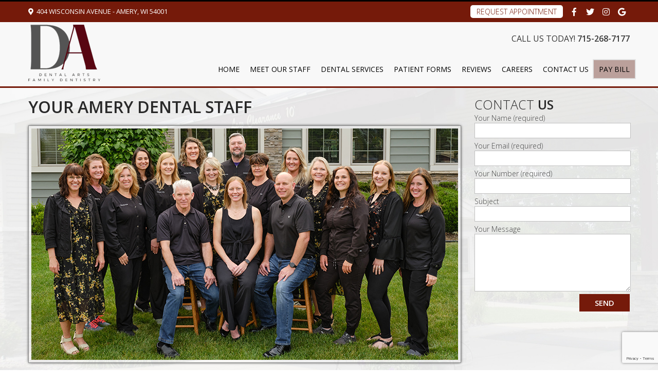

--- FILE ---
content_type: text/html; charset=UTF-8
request_url: https://amerydental.com/your-amery-dental-staff/
body_size: 108642
content:
<!DOCTYPE html>
<html>
<head>

<meta name='viewport' content='width=device-width, initial-scale=1, maximum-scale=1, user-scalable=no' />


<link rel="stylesheet" href="https://pro.fontawesome.com/releases/v5.3.1/css/all.css" integrity="sha384-9ralMzdK1QYsk4yBY680hmsb4/hJ98xK3w0TIaJ3ll4POWpWUYaA2bRjGGujGT8w" crossorigin="anonymous">

	

<link href="https://fonts.googleapis.com/css?family=PT+Sans:400,400i,700,700i" rel="stylesheet"> 
<link href="https://fonts.googleapis.com/css?family=Open+Sans:300,400,600" rel="stylesheet"> 


<link rel="stylesheet" type="text/css" href="https://amerydental.com/wp-content/themes/amery/style.css" />


	<style>img:is([sizes="auto" i], [sizes^="auto," i]) { contain-intrinsic-size: 3000px 1500px }</style>
	
		<!-- All in One SEO 4.8.1.1 - aioseo.com -->
		<title>Meet Your Amery Dental Staff | Amery Dental</title>
	<meta name="description" content="Your Amery Dental Staff at Dental Arts Center combines decades of up to date dental care and treatments for dental patients in and around Amery Wisconsin" />
	<meta name="robots" content="max-image-preview:large" />
	<meta name="google-site-verification" content="DKffUVMVtcn8NlMI7mpih6nNW1P9z5SXOF3-zMQKPzA" />
	<meta name="msvalidate.01" content="70D97C42DB9250E1DD79DCED2025D126" />
	<meta name="keywords" content="amery wisconsin dentist,amery wisconsin cosmetic dentist,amery wisconsin teeth whitening,amery wisconsin dental care,amery wisconsin dental implants,amery wisconsin veneers,amery wisconsin dental practice,amery wisconsin teeth cleaning,amery wisconsin family dentist,dentist,cosmetic dentist,teeth whitening,dental care,dental implants,veneers,dental practice,teeth cleaning,family dentist,amery restorative dental,amery cosmetic dental,amery dental crowns,amery dental pediatric dentistry,amery root canal treatments,amery dental tooth extractions,emergency dental care amery dental,amery dental oral cancer screenings,amery wisconsin best dental,amery dental implants,amery general dentistry,amery dental fillings,amery orthodontic treatment,amery dentures," />
	<link rel="canonical" href="https://amerydental.com/your-amery-dental-staff/" />
	<meta name="generator" content="All in One SEO (AIOSEO) 4.8.1.1" />
		<meta property="og:locale" content="en_US" />
		<meta property="og:site_name" content="Amery Dental | Amery Wisconsin&#039;s Preferred Family Dentist" />
		<meta property="og:type" content="article" />
		<meta property="og:title" content="Meet Your Amery Dental Staff | Amery Dental" />
		<meta property="og:description" content="Your Amery Dental Staff at Dental Arts Center combines decades of up to date dental care and treatments for dental patients in and around Amery Wisconsin" />
		<meta property="og:url" content="https://amerydental.com/your-amery-dental-staff/" />
		<meta property="article:published_time" content="2018-08-08T21:56:17+00:00" />
		<meta property="article:modified_time" content="2024-07-11T00:23:36+00:00" />
		<meta name="twitter:card" content="summary" />
		<meta name="twitter:title" content="Meet Your Amery Dental Staff | Amery Dental" />
		<meta name="twitter:description" content="Your Amery Dental Staff at Dental Arts Center combines decades of up to date dental care and treatments for dental patients in and around Amery Wisconsin" />
		<script type="application/ld+json" class="aioseo-schema">
			{"@context":"https:\/\/schema.org","@graph":[{"@type":"BreadcrumbList","@id":"https:\/\/amerydental.com\/your-amery-dental-staff\/#breadcrumblist","itemListElement":[{"@type":"ListItem","@id":"https:\/\/amerydental.com\/#listItem","position":1,"name":"Home","item":"https:\/\/amerydental.com\/","nextItem":{"@type":"ListItem","@id":"https:\/\/amerydental.com\/your-amery-dental-staff\/#listItem","name":"Your Amery Dental Staff"}},{"@type":"ListItem","@id":"https:\/\/amerydental.com\/your-amery-dental-staff\/#listItem","position":2,"name":"Your Amery Dental Staff","previousItem":{"@type":"ListItem","@id":"https:\/\/amerydental.com\/#listItem","name":"Home"}}]},{"@type":"Organization","@id":"https:\/\/amerydental.com\/#organization","name":"Amery Dental Arts","description":"Amery Wisconsin's Preferred Family Dentist","url":"https:\/\/amerydental.com\/","logo":{"@type":"ImageObject","url":"https:\/\/amerydental.com\/wp-content\/uploads\/2023\/04\/Dental-Arts-Logo.png","@id":"https:\/\/amerydental.com\/your-amery-dental-staff\/#organizationLogo","width":140,"height":110},"image":{"@id":"https:\/\/amerydental.com\/your-amery-dental-staff\/#organizationLogo"}},{"@type":"WebPage","@id":"https:\/\/amerydental.com\/your-amery-dental-staff\/#webpage","url":"https:\/\/amerydental.com\/your-amery-dental-staff\/","name":"Meet Your Amery Dental Staff | Amery Dental","description":"Your Amery Dental Staff at Dental Arts Center combines decades of up to date dental care and treatments for dental patients in and around Amery Wisconsin","inLanguage":"en-US","isPartOf":{"@id":"https:\/\/amerydental.com\/#website"},"breadcrumb":{"@id":"https:\/\/amerydental.com\/your-amery-dental-staff\/#breadcrumblist"},"datePublished":"2018-08-08T21:56:17+00:00","dateModified":"2024-07-11T00:23:36+00:00"},{"@type":"WebSite","@id":"https:\/\/amerydental.com\/#website","url":"https:\/\/amerydental.com\/","name":"Amery Dental","description":"Amery Wisconsin's Preferred Family Dentist","inLanguage":"en-US","publisher":{"@id":"https:\/\/amerydental.com\/#organization"}}]}
		</script>
		<!-- All in One SEO -->

<link rel='dns-prefetch' href='//ws.sharethis.com' />
<link rel='dns-prefetch' href='//use.fontawesome.com' />
		<!-- This site uses the Google Analytics by MonsterInsights plugin v9.11.1 - Using Analytics tracking - https://www.monsterinsights.com/ -->
							<script src="//www.googletagmanager.com/gtag/js?id=G-2E41670G96"  data-cfasync="false" data-wpfc-render="false" type="text/javascript" async></script>
			<script data-cfasync="false" data-wpfc-render="false" type="text/javascript">
				var mi_version = '9.11.1';
				var mi_track_user = true;
				var mi_no_track_reason = '';
								var MonsterInsightsDefaultLocations = {"page_location":"https:\/\/amerydental.com\/your-amery-dental-staff\/"};
								if ( typeof MonsterInsightsPrivacyGuardFilter === 'function' ) {
					var MonsterInsightsLocations = (typeof MonsterInsightsExcludeQuery === 'object') ? MonsterInsightsPrivacyGuardFilter( MonsterInsightsExcludeQuery ) : MonsterInsightsPrivacyGuardFilter( MonsterInsightsDefaultLocations );
				} else {
					var MonsterInsightsLocations = (typeof MonsterInsightsExcludeQuery === 'object') ? MonsterInsightsExcludeQuery : MonsterInsightsDefaultLocations;
				}

								var disableStrs = [
										'ga-disable-G-2E41670G96',
									];

				/* Function to detect opted out users */
				function __gtagTrackerIsOptedOut() {
					for (var index = 0; index < disableStrs.length; index++) {
						if (document.cookie.indexOf(disableStrs[index] + '=true') > -1) {
							return true;
						}
					}

					return false;
				}

				/* Disable tracking if the opt-out cookie exists. */
				if (__gtagTrackerIsOptedOut()) {
					for (var index = 0; index < disableStrs.length; index++) {
						window[disableStrs[index]] = true;
					}
				}

				/* Opt-out function */
				function __gtagTrackerOptout() {
					for (var index = 0; index < disableStrs.length; index++) {
						document.cookie = disableStrs[index] + '=true; expires=Thu, 31 Dec 2099 23:59:59 UTC; path=/';
						window[disableStrs[index]] = true;
					}
				}

				if ('undefined' === typeof gaOptout) {
					function gaOptout() {
						__gtagTrackerOptout();
					}
				}
								window.dataLayer = window.dataLayer || [];

				window.MonsterInsightsDualTracker = {
					helpers: {},
					trackers: {},
				};
				if (mi_track_user) {
					function __gtagDataLayer() {
						dataLayer.push(arguments);
					}

					function __gtagTracker(type, name, parameters) {
						if (!parameters) {
							parameters = {};
						}

						if (parameters.send_to) {
							__gtagDataLayer.apply(null, arguments);
							return;
						}

						if (type === 'event') {
														parameters.send_to = monsterinsights_frontend.v4_id;
							var hookName = name;
							if (typeof parameters['event_category'] !== 'undefined') {
								hookName = parameters['event_category'] + ':' + name;
							}

							if (typeof MonsterInsightsDualTracker.trackers[hookName] !== 'undefined') {
								MonsterInsightsDualTracker.trackers[hookName](parameters);
							} else {
								__gtagDataLayer('event', name, parameters);
							}
							
						} else {
							__gtagDataLayer.apply(null, arguments);
						}
					}

					__gtagTracker('js', new Date());
					__gtagTracker('set', {
						'developer_id.dZGIzZG': true,
											});
					if ( MonsterInsightsLocations.page_location ) {
						__gtagTracker('set', MonsterInsightsLocations);
					}
										__gtagTracker('config', 'G-2E41670G96', {"forceSSL":"true","link_attribution":"true"} );
										window.gtag = __gtagTracker;										(function () {
						/* https://developers.google.com/analytics/devguides/collection/analyticsjs/ */
						/* ga and __gaTracker compatibility shim. */
						var noopfn = function () {
							return null;
						};
						var newtracker = function () {
							return new Tracker();
						};
						var Tracker = function () {
							return null;
						};
						var p = Tracker.prototype;
						p.get = noopfn;
						p.set = noopfn;
						p.send = function () {
							var args = Array.prototype.slice.call(arguments);
							args.unshift('send');
							__gaTracker.apply(null, args);
						};
						var __gaTracker = function () {
							var len = arguments.length;
							if (len === 0) {
								return;
							}
							var f = arguments[len - 1];
							if (typeof f !== 'object' || f === null || typeof f.hitCallback !== 'function') {
								if ('send' === arguments[0]) {
									var hitConverted, hitObject = false, action;
									if ('event' === arguments[1]) {
										if ('undefined' !== typeof arguments[3]) {
											hitObject = {
												'eventAction': arguments[3],
												'eventCategory': arguments[2],
												'eventLabel': arguments[4],
												'value': arguments[5] ? arguments[5] : 1,
											}
										}
									}
									if ('pageview' === arguments[1]) {
										if ('undefined' !== typeof arguments[2]) {
											hitObject = {
												'eventAction': 'page_view',
												'page_path': arguments[2],
											}
										}
									}
									if (typeof arguments[2] === 'object') {
										hitObject = arguments[2];
									}
									if (typeof arguments[5] === 'object') {
										Object.assign(hitObject, arguments[5]);
									}
									if ('undefined' !== typeof arguments[1].hitType) {
										hitObject = arguments[1];
										if ('pageview' === hitObject.hitType) {
											hitObject.eventAction = 'page_view';
										}
									}
									if (hitObject) {
										action = 'timing' === arguments[1].hitType ? 'timing_complete' : hitObject.eventAction;
										hitConverted = mapArgs(hitObject);
										__gtagTracker('event', action, hitConverted);
									}
								}
								return;
							}

							function mapArgs(args) {
								var arg, hit = {};
								var gaMap = {
									'eventCategory': 'event_category',
									'eventAction': 'event_action',
									'eventLabel': 'event_label',
									'eventValue': 'event_value',
									'nonInteraction': 'non_interaction',
									'timingCategory': 'event_category',
									'timingVar': 'name',
									'timingValue': 'value',
									'timingLabel': 'event_label',
									'page': 'page_path',
									'location': 'page_location',
									'title': 'page_title',
									'referrer' : 'page_referrer',
								};
								for (arg in args) {
																		if (!(!args.hasOwnProperty(arg) || !gaMap.hasOwnProperty(arg))) {
										hit[gaMap[arg]] = args[arg];
									} else {
										hit[arg] = args[arg];
									}
								}
								return hit;
							}

							try {
								f.hitCallback();
							} catch (ex) {
							}
						};
						__gaTracker.create = newtracker;
						__gaTracker.getByName = newtracker;
						__gaTracker.getAll = function () {
							return [];
						};
						__gaTracker.remove = noopfn;
						__gaTracker.loaded = true;
						window['__gaTracker'] = __gaTracker;
					})();
									} else {
										console.log("");
					(function () {
						function __gtagTracker() {
							return null;
						}

						window['__gtagTracker'] = __gtagTracker;
						window['gtag'] = __gtagTracker;
					})();
									}
			</script>
							<!-- / Google Analytics by MonsterInsights -->
		<script type="text/javascript">
/* <![CDATA[ */
window._wpemojiSettings = {"baseUrl":"https:\/\/s.w.org\/images\/core\/emoji\/16.0.1\/72x72\/","ext":".png","svgUrl":"https:\/\/s.w.org\/images\/core\/emoji\/16.0.1\/svg\/","svgExt":".svg","source":{"concatemoji":"https:\/\/amerydental.com\/wp-includes\/js\/wp-emoji-release.min.js?ver=6.8.3"}};
/*! This file is auto-generated */
!function(s,n){var o,i,e;function c(e){try{var t={supportTests:e,timestamp:(new Date).valueOf()};sessionStorage.setItem(o,JSON.stringify(t))}catch(e){}}function p(e,t,n){e.clearRect(0,0,e.canvas.width,e.canvas.height),e.fillText(t,0,0);var t=new Uint32Array(e.getImageData(0,0,e.canvas.width,e.canvas.height).data),a=(e.clearRect(0,0,e.canvas.width,e.canvas.height),e.fillText(n,0,0),new Uint32Array(e.getImageData(0,0,e.canvas.width,e.canvas.height).data));return t.every(function(e,t){return e===a[t]})}function u(e,t){e.clearRect(0,0,e.canvas.width,e.canvas.height),e.fillText(t,0,0);for(var n=e.getImageData(16,16,1,1),a=0;a<n.data.length;a++)if(0!==n.data[a])return!1;return!0}function f(e,t,n,a){switch(t){case"flag":return n(e,"\ud83c\udff3\ufe0f\u200d\u26a7\ufe0f","\ud83c\udff3\ufe0f\u200b\u26a7\ufe0f")?!1:!n(e,"\ud83c\udde8\ud83c\uddf6","\ud83c\udde8\u200b\ud83c\uddf6")&&!n(e,"\ud83c\udff4\udb40\udc67\udb40\udc62\udb40\udc65\udb40\udc6e\udb40\udc67\udb40\udc7f","\ud83c\udff4\u200b\udb40\udc67\u200b\udb40\udc62\u200b\udb40\udc65\u200b\udb40\udc6e\u200b\udb40\udc67\u200b\udb40\udc7f");case"emoji":return!a(e,"\ud83e\udedf")}return!1}function g(e,t,n,a){var r="undefined"!=typeof WorkerGlobalScope&&self instanceof WorkerGlobalScope?new OffscreenCanvas(300,150):s.createElement("canvas"),o=r.getContext("2d",{willReadFrequently:!0}),i=(o.textBaseline="top",o.font="600 32px Arial",{});return e.forEach(function(e){i[e]=t(o,e,n,a)}),i}function t(e){var t=s.createElement("script");t.src=e,t.defer=!0,s.head.appendChild(t)}"undefined"!=typeof Promise&&(o="wpEmojiSettingsSupports",i=["flag","emoji"],n.supports={everything:!0,everythingExceptFlag:!0},e=new Promise(function(e){s.addEventListener("DOMContentLoaded",e,{once:!0})}),new Promise(function(t){var n=function(){try{var e=JSON.parse(sessionStorage.getItem(o));if("object"==typeof e&&"number"==typeof e.timestamp&&(new Date).valueOf()<e.timestamp+604800&&"object"==typeof e.supportTests)return e.supportTests}catch(e){}return null}();if(!n){if("undefined"!=typeof Worker&&"undefined"!=typeof OffscreenCanvas&&"undefined"!=typeof URL&&URL.createObjectURL&&"undefined"!=typeof Blob)try{var e="postMessage("+g.toString()+"("+[JSON.stringify(i),f.toString(),p.toString(),u.toString()].join(",")+"));",a=new Blob([e],{type:"text/javascript"}),r=new Worker(URL.createObjectURL(a),{name:"wpTestEmojiSupports"});return void(r.onmessage=function(e){c(n=e.data),r.terminate(),t(n)})}catch(e){}c(n=g(i,f,p,u))}t(n)}).then(function(e){for(var t in e)n.supports[t]=e[t],n.supports.everything=n.supports.everything&&n.supports[t],"flag"!==t&&(n.supports.everythingExceptFlag=n.supports.everythingExceptFlag&&n.supports[t]);n.supports.everythingExceptFlag=n.supports.everythingExceptFlag&&!n.supports.flag,n.DOMReady=!1,n.readyCallback=function(){n.DOMReady=!0}}).then(function(){return e}).then(function(){var e;n.supports.everything||(n.readyCallback(),(e=n.source||{}).concatemoji?t(e.concatemoji):e.wpemoji&&e.twemoji&&(t(e.twemoji),t(e.wpemoji)))}))}((window,document),window._wpemojiSettings);
/* ]]> */
</script>
<style id='wp-emoji-styles-inline-css' type='text/css'>

	img.wp-smiley, img.emoji {
		display: inline !important;
		border: none !important;
		box-shadow: none !important;
		height: 1em !important;
		width: 1em !important;
		margin: 0 0.07em !important;
		vertical-align: -0.1em !important;
		background: none !important;
		padding: 0 !important;
	}
</style>
<link rel='stylesheet' id='wp-block-library-css' href='https://amerydental.com/wp-includes/css/dist/block-library/style.min.css?ver=6.8.3' type='text/css' media='all' />
<style id='classic-theme-styles-inline-css' type='text/css'>
/*! This file is auto-generated */
.wp-block-button__link{color:#fff;background-color:#32373c;border-radius:9999px;box-shadow:none;text-decoration:none;padding:calc(.667em + 2px) calc(1.333em + 2px);font-size:1.125em}.wp-block-file__button{background:#32373c;color:#fff;text-decoration:none}
</style>
<style id='global-styles-inline-css' type='text/css'>
:root{--wp--preset--aspect-ratio--square: 1;--wp--preset--aspect-ratio--4-3: 4/3;--wp--preset--aspect-ratio--3-4: 3/4;--wp--preset--aspect-ratio--3-2: 3/2;--wp--preset--aspect-ratio--2-3: 2/3;--wp--preset--aspect-ratio--16-9: 16/9;--wp--preset--aspect-ratio--9-16: 9/16;--wp--preset--color--black: #000000;--wp--preset--color--cyan-bluish-gray: #abb8c3;--wp--preset--color--white: #ffffff;--wp--preset--color--pale-pink: #f78da7;--wp--preset--color--vivid-red: #cf2e2e;--wp--preset--color--luminous-vivid-orange: #ff6900;--wp--preset--color--luminous-vivid-amber: #fcb900;--wp--preset--color--light-green-cyan: #7bdcb5;--wp--preset--color--vivid-green-cyan: #00d084;--wp--preset--color--pale-cyan-blue: #8ed1fc;--wp--preset--color--vivid-cyan-blue: #0693e3;--wp--preset--color--vivid-purple: #9b51e0;--wp--preset--gradient--vivid-cyan-blue-to-vivid-purple: linear-gradient(135deg,rgba(6,147,227,1) 0%,rgb(155,81,224) 100%);--wp--preset--gradient--light-green-cyan-to-vivid-green-cyan: linear-gradient(135deg,rgb(122,220,180) 0%,rgb(0,208,130) 100%);--wp--preset--gradient--luminous-vivid-amber-to-luminous-vivid-orange: linear-gradient(135deg,rgba(252,185,0,1) 0%,rgba(255,105,0,1) 100%);--wp--preset--gradient--luminous-vivid-orange-to-vivid-red: linear-gradient(135deg,rgba(255,105,0,1) 0%,rgb(207,46,46) 100%);--wp--preset--gradient--very-light-gray-to-cyan-bluish-gray: linear-gradient(135deg,rgb(238,238,238) 0%,rgb(169,184,195) 100%);--wp--preset--gradient--cool-to-warm-spectrum: linear-gradient(135deg,rgb(74,234,220) 0%,rgb(151,120,209) 20%,rgb(207,42,186) 40%,rgb(238,44,130) 60%,rgb(251,105,98) 80%,rgb(254,248,76) 100%);--wp--preset--gradient--blush-light-purple: linear-gradient(135deg,rgb(255,206,236) 0%,rgb(152,150,240) 100%);--wp--preset--gradient--blush-bordeaux: linear-gradient(135deg,rgb(254,205,165) 0%,rgb(254,45,45) 50%,rgb(107,0,62) 100%);--wp--preset--gradient--luminous-dusk: linear-gradient(135deg,rgb(255,203,112) 0%,rgb(199,81,192) 50%,rgb(65,88,208) 100%);--wp--preset--gradient--pale-ocean: linear-gradient(135deg,rgb(255,245,203) 0%,rgb(182,227,212) 50%,rgb(51,167,181) 100%);--wp--preset--gradient--electric-grass: linear-gradient(135deg,rgb(202,248,128) 0%,rgb(113,206,126) 100%);--wp--preset--gradient--midnight: linear-gradient(135deg,rgb(2,3,129) 0%,rgb(40,116,252) 100%);--wp--preset--font-size--small: 13px;--wp--preset--font-size--medium: 20px;--wp--preset--font-size--large: 36px;--wp--preset--font-size--x-large: 42px;--wp--preset--spacing--20: 0.44rem;--wp--preset--spacing--30: 0.67rem;--wp--preset--spacing--40: 1rem;--wp--preset--spacing--50: 1.5rem;--wp--preset--spacing--60: 2.25rem;--wp--preset--spacing--70: 3.38rem;--wp--preset--spacing--80: 5.06rem;--wp--preset--shadow--natural: 6px 6px 9px rgba(0, 0, 0, 0.2);--wp--preset--shadow--deep: 12px 12px 50px rgba(0, 0, 0, 0.4);--wp--preset--shadow--sharp: 6px 6px 0px rgba(0, 0, 0, 0.2);--wp--preset--shadow--outlined: 6px 6px 0px -3px rgba(255, 255, 255, 1), 6px 6px rgba(0, 0, 0, 1);--wp--preset--shadow--crisp: 6px 6px 0px rgba(0, 0, 0, 1);}:where(.is-layout-flex){gap: 0.5em;}:where(.is-layout-grid){gap: 0.5em;}body .is-layout-flex{display: flex;}.is-layout-flex{flex-wrap: wrap;align-items: center;}.is-layout-flex > :is(*, div){margin: 0;}body .is-layout-grid{display: grid;}.is-layout-grid > :is(*, div){margin: 0;}:where(.wp-block-columns.is-layout-flex){gap: 2em;}:where(.wp-block-columns.is-layout-grid){gap: 2em;}:where(.wp-block-post-template.is-layout-flex){gap: 1.25em;}:where(.wp-block-post-template.is-layout-grid){gap: 1.25em;}.has-black-color{color: var(--wp--preset--color--black) !important;}.has-cyan-bluish-gray-color{color: var(--wp--preset--color--cyan-bluish-gray) !important;}.has-white-color{color: var(--wp--preset--color--white) !important;}.has-pale-pink-color{color: var(--wp--preset--color--pale-pink) !important;}.has-vivid-red-color{color: var(--wp--preset--color--vivid-red) !important;}.has-luminous-vivid-orange-color{color: var(--wp--preset--color--luminous-vivid-orange) !important;}.has-luminous-vivid-amber-color{color: var(--wp--preset--color--luminous-vivid-amber) !important;}.has-light-green-cyan-color{color: var(--wp--preset--color--light-green-cyan) !important;}.has-vivid-green-cyan-color{color: var(--wp--preset--color--vivid-green-cyan) !important;}.has-pale-cyan-blue-color{color: var(--wp--preset--color--pale-cyan-blue) !important;}.has-vivid-cyan-blue-color{color: var(--wp--preset--color--vivid-cyan-blue) !important;}.has-vivid-purple-color{color: var(--wp--preset--color--vivid-purple) !important;}.has-black-background-color{background-color: var(--wp--preset--color--black) !important;}.has-cyan-bluish-gray-background-color{background-color: var(--wp--preset--color--cyan-bluish-gray) !important;}.has-white-background-color{background-color: var(--wp--preset--color--white) !important;}.has-pale-pink-background-color{background-color: var(--wp--preset--color--pale-pink) !important;}.has-vivid-red-background-color{background-color: var(--wp--preset--color--vivid-red) !important;}.has-luminous-vivid-orange-background-color{background-color: var(--wp--preset--color--luminous-vivid-orange) !important;}.has-luminous-vivid-amber-background-color{background-color: var(--wp--preset--color--luminous-vivid-amber) !important;}.has-light-green-cyan-background-color{background-color: var(--wp--preset--color--light-green-cyan) !important;}.has-vivid-green-cyan-background-color{background-color: var(--wp--preset--color--vivid-green-cyan) !important;}.has-pale-cyan-blue-background-color{background-color: var(--wp--preset--color--pale-cyan-blue) !important;}.has-vivid-cyan-blue-background-color{background-color: var(--wp--preset--color--vivid-cyan-blue) !important;}.has-vivid-purple-background-color{background-color: var(--wp--preset--color--vivid-purple) !important;}.has-black-border-color{border-color: var(--wp--preset--color--black) !important;}.has-cyan-bluish-gray-border-color{border-color: var(--wp--preset--color--cyan-bluish-gray) !important;}.has-white-border-color{border-color: var(--wp--preset--color--white) !important;}.has-pale-pink-border-color{border-color: var(--wp--preset--color--pale-pink) !important;}.has-vivid-red-border-color{border-color: var(--wp--preset--color--vivid-red) !important;}.has-luminous-vivid-orange-border-color{border-color: var(--wp--preset--color--luminous-vivid-orange) !important;}.has-luminous-vivid-amber-border-color{border-color: var(--wp--preset--color--luminous-vivid-amber) !important;}.has-light-green-cyan-border-color{border-color: var(--wp--preset--color--light-green-cyan) !important;}.has-vivid-green-cyan-border-color{border-color: var(--wp--preset--color--vivid-green-cyan) !important;}.has-pale-cyan-blue-border-color{border-color: var(--wp--preset--color--pale-cyan-blue) !important;}.has-vivid-cyan-blue-border-color{border-color: var(--wp--preset--color--vivid-cyan-blue) !important;}.has-vivid-purple-border-color{border-color: var(--wp--preset--color--vivid-purple) !important;}.has-vivid-cyan-blue-to-vivid-purple-gradient-background{background: var(--wp--preset--gradient--vivid-cyan-blue-to-vivid-purple) !important;}.has-light-green-cyan-to-vivid-green-cyan-gradient-background{background: var(--wp--preset--gradient--light-green-cyan-to-vivid-green-cyan) !important;}.has-luminous-vivid-amber-to-luminous-vivid-orange-gradient-background{background: var(--wp--preset--gradient--luminous-vivid-amber-to-luminous-vivid-orange) !important;}.has-luminous-vivid-orange-to-vivid-red-gradient-background{background: var(--wp--preset--gradient--luminous-vivid-orange-to-vivid-red) !important;}.has-very-light-gray-to-cyan-bluish-gray-gradient-background{background: var(--wp--preset--gradient--very-light-gray-to-cyan-bluish-gray) !important;}.has-cool-to-warm-spectrum-gradient-background{background: var(--wp--preset--gradient--cool-to-warm-spectrum) !important;}.has-blush-light-purple-gradient-background{background: var(--wp--preset--gradient--blush-light-purple) !important;}.has-blush-bordeaux-gradient-background{background: var(--wp--preset--gradient--blush-bordeaux) !important;}.has-luminous-dusk-gradient-background{background: var(--wp--preset--gradient--luminous-dusk) !important;}.has-pale-ocean-gradient-background{background: var(--wp--preset--gradient--pale-ocean) !important;}.has-electric-grass-gradient-background{background: var(--wp--preset--gradient--electric-grass) !important;}.has-midnight-gradient-background{background: var(--wp--preset--gradient--midnight) !important;}.has-small-font-size{font-size: var(--wp--preset--font-size--small) !important;}.has-medium-font-size{font-size: var(--wp--preset--font-size--medium) !important;}.has-large-font-size{font-size: var(--wp--preset--font-size--large) !important;}.has-x-large-font-size{font-size: var(--wp--preset--font-size--x-large) !important;}
:where(.wp-block-post-template.is-layout-flex){gap: 1.25em;}:where(.wp-block-post-template.is-layout-grid){gap: 1.25em;}
:where(.wp-block-columns.is-layout-flex){gap: 2em;}:where(.wp-block-columns.is-layout-grid){gap: 2em;}
:root :where(.wp-block-pullquote){font-size: 1.5em;line-height: 1.6;}
</style>
<link rel='stylesheet' id='contact-form-7-css' href='https://amerydental.com/wp-content/plugins/contact-form-7/includes/css/styles.css?ver=6.0.6' type='text/css' media='all' />
<link rel='stylesheet' id='wonderplugin-carousel-engine-css-css' href='https://amerydental.com/wp-content/plugins/wonderplugin-carousel/engine/wonderplugincarouselengine.css?ver=19.5.1PRO' type='text/css' media='all' />
<link rel='stylesheet' id='wonderplugin-slider-css-css' href='https://amerydental.com/wp-content/plugins/wonderplugin-slider/engine/wonderpluginsliderengine.css?ver=14.3.1PRO' type='text/css' media='all' />
<link rel='stylesheet' id='responsive-menu-pro-font-awesome-css' href='https://use.fontawesome.com/releases/v5.2.0/css/all.css' type='text/css' media='all' />
<script type="text/javascript" src="https://amerydental.com/wp-content/plugins/google-analytics-for-wordpress/assets/js/frontend-gtag.min.js?ver=9.11.1" id="monsterinsights-frontend-script-js" async="async" data-wp-strategy="async"></script>
<script data-cfasync="false" data-wpfc-render="false" type="text/javascript" id='monsterinsights-frontend-script-js-extra'>/* <![CDATA[ */
var monsterinsights_frontend = {"js_events_tracking":"true","download_extensions":"doc,pdf,ppt,zip,xls,docx,pptx,xlsx","inbound_paths":"[{\"path\":\"\\\/go\\\/\",\"label\":\"affiliate\"},{\"path\":\"\\\/recommend\\\/\",\"label\":\"affiliate\"}]","home_url":"https:\/\/amerydental.com","hash_tracking":"false","v4_id":"G-2E41670G96"};/* ]]> */
</script>
<script type="text/javascript" src="https://amerydental.com/wp-includes/js/jquery/jquery.min.js?ver=3.7.1" id="jquery-core-js"></script>
<script type="text/javascript" src="https://amerydental.com/wp-includes/js/jquery/jquery-migrate.min.js?ver=3.4.1" id="jquery-migrate-js"></script>
<script type="text/javascript" src="https://amerydental.com/wp-content/plugins/wonderplugin-carousel/engine/wonderplugincarouselskins.js?ver=19.5.1PRO" id="wonderplugin-carousel-skins-script-js"></script>
<script type="text/javascript" src="https://amerydental.com/wp-content/plugins/wonderplugin-carousel/engine/wonderplugincarousel.js?ver=19.5.1PRO" id="wonderplugin-carousel-script-js"></script>
<script type="text/javascript" src="https://amerydental.com/wp-content/plugins/wonderplugin-slider/engine/wonderpluginsliderskins.js?ver=14.3.1PRO" id="wonderplugin-slider-skins-script-js"></script>
<script type="text/javascript" src="https://amerydental.com/wp-content/plugins/wonderplugin-slider/engine/wonderpluginslider.js?ver=14.3.1PRO" id="wonderplugin-slider-script-js"></script>
<script type="text/javascript" src="https://amerydental.com/wp-content/plugins/responsive-menu-pro/public/js/noscroll.js" id="responsive-menu-pro-noscroll-js"></script>
<script id='st_insights_js' type="text/javascript" src="https://ws.sharethis.com/button/st_insights.js?publisher=eba0f3ba-f9ab-408c-bc68-c28af5afe749&amp;product=feather&amp;ver=1718997729" id="feather-sharethis-js"></script>
<link rel="https://api.w.org/" href="https://amerydental.com/wp-json/" /><link rel="alternate" title="JSON" type="application/json" href="https://amerydental.com/wp-json/wp/v2/pages/34" /><link rel="EditURI" type="application/rsd+xml" title="RSD" href="https://amerydental.com/xmlrpc.php?rsd" />
<meta name="generator" content="WordPress 6.8.3" />
<link rel='shortlink' href='https://amerydental.com/?p=34' />
<link rel="alternate" title="oEmbed (JSON)" type="application/json+oembed" href="https://amerydental.com/wp-json/oembed/1.0/embed?url=https%3A%2F%2Famerydental.com%2Fyour-amery-dental-staff%2F" />
<link rel="alternate" title="oEmbed (XML)" type="text/xml+oembed" href="https://amerydental.com/wp-json/oembed/1.0/embed?url=https%3A%2F%2Famerydental.com%2Fyour-amery-dental-staff%2F&#038;format=xml" />

<!-- WP Menubar 5.9.4: start CSS -->
<link rel="stylesheet" href="https://amerydental.com/wp-content/plugins/menubar/templates/Superfish/ssf-blue.css" type="text/css" media="screen" />
<!-- WP Menubar 5.9.4: end CSS -->
<!-- All in one Favicon 4.8 --><link rel="shortcut icon" href="https://amerydental.com/wp-content/uploads/2023/04/Dental-Arts-Logo.png" />
<link rel="icon" href="https://amerydental.com/wp-content/uploads/2023/04/Dental-Arts-Logo.png" type="image/gif"/>
<link rel="icon" href="https://amerydental.com/wp-content/uploads/2023/04/Dental-Arts-Logo.png" type="image/png"/>
<link rel="apple-touch-icon" href="https://amerydental.com/wp-content/uploads/2023/04/Dental-Arts-Logo.png" />

<style type="text/css"></style>
<style>
.synved-social-resolution-single {
display: inline-block;
}
.synved-social-resolution-normal {
display: inline-block;
}
.synved-social-resolution-hidef {
display: none;
}

@media only screen and (min--moz-device-pixel-ratio: 2),
only screen and (-o-min-device-pixel-ratio: 2/1),
only screen and (-webkit-min-device-pixel-ratio: 2),
only screen and (min-device-pixel-ratio: 2),
only screen and (min-resolution: 2dppx),
only screen and (min-resolution: 192dpi) {
	.synved-social-resolution-normal {
	display: none;
	}
	.synved-social-resolution-hidef {
	display: inline-block;
	}
}
</style><style>button#responsive-menu-pro-button,
#responsive-menu-pro-container {
    display: none;
    -webkit-text-size-adjust: 100%;
}

#responsive-menu-pro-container {
    z-index: 99998;
}

@media screen and (max-width:800px) {

    #responsive-menu-pro-container {
        display: block;
        position: fixed;
        top: 0;
        bottom: 0;        padding-bottom: 5px;
        margin-bottom: -5px;
        outline: 1px solid transparent;
        overflow-y: auto;
        overflow-x: hidden;
    }

    #responsive-menu-pro-container .responsive-menu-pro-search-box {
        width: 100%;
        padding: 0 2%;
        border-radius: 2px;
        height: 50px;
        -webkit-appearance: none;
    }

    #responsive-menu-pro-container.push-left,
    #responsive-menu-pro-container.slide-left {
        transform: translateX(-100%);
        -ms-transform: translateX(-100%);
        -webkit-transform: translateX(-100%);
        -moz-transform: translateX(-100%);
    }

    .responsive-menu-pro-open #responsive-menu-pro-container.push-left,
    .responsive-menu-pro-open #responsive-menu-pro-container.slide-left {
        transform: translateX(0);
        -ms-transform: translateX(0);
        -webkit-transform: translateX(0);
        -moz-transform: translateX(0);
    }

    #responsive-menu-pro-container.push-top,
    #responsive-menu-pro-container.slide-top {
        transform: translateY(-100%);
        -ms-transform: translateY(-100%);
        -webkit-transform: translateY(-100%);
        -moz-transform: translateY(-100%);
    }

    .responsive-menu-pro-open #responsive-menu-pro-container.push-top,
    .responsive-menu-pro-open #responsive-menu-pro-container.slide-top {
        transform: translateY(0);
        -ms-transform: translateY(0);
        -webkit-transform: translateY(0);
        -moz-transform: translateY(0);
    }

    #responsive-menu-pro-container.push-right,
    #responsive-menu-pro-container.slide-right {
        transform: translateX(100%);
        -ms-transform: translateX(100%);
        -webkit-transform: translateX(100%);
        -moz-transform: translateX(100%);
    }

    .responsive-menu-pro-open #responsive-menu-pro-container.push-right,
    .responsive-menu-pro-open #responsive-menu-pro-container.slide-right {
        transform: translateX(0);
        -ms-transform: translateX(0);
        -webkit-transform: translateX(0);
        -moz-transform: translateX(0);
    }

    #responsive-menu-pro-container.push-bottom,
    #responsive-menu-pro-container.slide-bottom {
        transform: translateY(100%);
        -ms-transform: translateY(100%);
        -webkit-transform: translateY(100%);
        -moz-transform: translateY(100%);
    }

    .responsive-menu-pro-open #responsive-menu-pro-container.push-bottom,
    .responsive-menu-pro-open #responsive-menu-pro-container.slide-bottom {
        transform: translateY(0);
        -ms-transform: translateY(0);
        -webkit-transform: translateY(0);
        -moz-transform: translateY(0);
    }

    #responsive-menu-pro-container,
    #responsive-menu-pro-container:before,
    #responsive-menu-pro-container:after,
    #responsive-menu-pro-container *,
    #responsive-menu-pro-container *:before,
    #responsive-menu-pro-container *:after {
        box-sizing: border-box;
        margin: 0;
        padding: 0;
    }

    #responsive-menu-pro-container #responsive-menu-pro-search-box,
    #responsive-menu-pro-container #responsive-menu-pro-additional-content,
    #responsive-menu-pro-container #responsive-menu-pro-title {
        padding: 25px 5%;
    }

    #responsive-menu-pro-container #responsive-menu-pro,
    #responsive-menu-pro-container #responsive-menu-pro ul {
        width: 100%;
   }

    #responsive-menu-pro-container #responsive-menu-pro ul.responsive-menu-pro-submenu {
        display: none;
    }

    #responsive-menu-pro-container #responsive-menu-pro ul.responsive-menu-pro-submenu.responsive-menu-pro-submenu-open {
     display: block;
    }        #responsive-menu-pro-container #responsive-menu-pro ul.responsive-menu-pro-submenu-depth-1 a.responsive-menu-pro-item-link {
            padding-left:10%;
        }

        #responsive-menu-pro-container #responsive-menu-pro ul.responsive-menu-pro-submenu-depth-2 a.responsive-menu-pro-item-link {
            padding-left:15%;
        }

        #responsive-menu-pro-container #responsive-menu-pro ul.responsive-menu-pro-submenu-depth-3 a.responsive-menu-pro-item-link {
            padding-left:20%;
        }

        #responsive-menu-pro-container #responsive-menu-pro ul.responsive-menu-pro-submenu-depth-4 a.responsive-menu-pro-item-link {
            padding-left:25%;
        }

        #responsive-menu-pro-container #responsive-menu-pro ul.responsive-menu-pro-submenu-depth-5 a.responsive-menu-pro-item-link {
            padding-left:30%;
        }
    #responsive-menu-pro-container li.responsive-menu-pro-item {
        width: 100%;
        list-style: none;
    }

    #responsive-menu-pro-container li.responsive-menu-pro-item a {
        width: 100%;
        display: block;
        text-decoration: none;
        position: relative;
    }

    #responsive-menu-pro-container #responsive-menu-pro li.responsive-menu-pro-item a {            padding: 0 5%;    }

    #responsive-menu-pro-container .responsive-menu-pro-submenu li.responsive-menu-pro-item a {            padding: 0 5%;    }


    #responsive-menu-pro-container li.responsive-menu-pro-item a .glyphicon,
    #responsive-menu-pro-container li.responsive-menu-pro-item a .fab,
    #responsive-menu-pro-container li.responsive-menu-pro-item a .fas {
        margin-right: 15px;
    }

    #responsive-menu-pro-container li.responsive-menu-pro-item a .responsive-menu-pro-subarrow {
        position: absolute;
        top: 0;
        bottom: 0;
        text-align: center;
        overflow: hidden;
    }

    #responsive-menu-pro-container li.responsive-menu-pro-item a .responsive-menu-pro-subarrow .glyphicon,
    #responsive-menu-pro-container li.responsive-menu-pro-item a .responsive-menu-pro-subarrow .fab,
    #responsive-menu-pro-container li.responsive-menu-pro-item a .responsive-menu-pro-subarrow .fas {
        margin-right: 0;
    }

    button#responsive-menu-pro-button .responsive-menu-pro-button-icon-inactive {
        display: none;
    }

    button#responsive-menu-pro-button {
        z-index: 99999;
        display: none;
        overflow: hidden;
        outline: none;
    }

    button#responsive-menu-pro-button img {
        max-width: 100%;
    }

    .responsive-menu-pro-label {
        display: inline-block;
        font-weight: 600;
        margin: 0 5px;
        vertical-align: middle;
        pointer-events: none;
    }

    .responsive-menu-pro-accessible {
        display: inline-block;
    }

    .responsive-menu-pro-accessible .responsive-menu-pro-box {
        display: inline-block;
        vertical-align: middle;
    }

    .responsive-menu-pro-label.responsive-menu-pro-label-top,
    .responsive-menu-pro-label.responsive-menu-pro-label-bottom {
        display: block;
        margin: 0 auto;
    }

    button#responsive-menu-pro-button {
        padding: 0 0;
        display: inline-block;
        cursor: pointer;
        transition-property: opacity, filter;
        transition-duration: 0.15s;
        transition-timing-function: linear;
        font: inherit;
        color: inherit;
        text-transform: none;
        background-color: transparent;
        border: 0;
        margin: 0;
    }

    .responsive-menu-pro-box {
        width:25px;
        height:15px;
        display: inline-block;
        position: relative;
    }

    .responsive-menu-pro-inner {
        display: block;
        top: 50%;
        margin-top:-1.5px;
    }

    .responsive-menu-pro-inner,
    .responsive-menu-pro-inner::before,
    .responsive-menu-pro-inner::after {
        width:25px;
        height:3px;
        background-color:rgba(255, 255, 255, 1);
        border-radius: 4px;
        position: absolute;
        transition-property: transform;
        transition-duration: 0.15s;
        transition-timing-function: ease;
    }

    .responsive-menu-pro-open .responsive-menu-pro-inner,
    .responsive-menu-pro-open .responsive-menu-pro-inner::before,
    .responsive-menu-pro-open .responsive-menu-pro-inner::after {
        background-color:rgba(255, 255, 255, 1);
    }

    button#responsive-menu-pro-button:hover .responsive-menu-pro-inner,
    button#responsive-menu-pro-button:hover .responsive-menu-pro-inner::before,
    button#responsive-menu-pro-button:hover .responsive-menu-pro-inner::after,
    button#responsive-menu-pro-button:hover .responsive-menu-pro-open .responsive-menu-pro-inner,
    button#responsive-menu-pro-button:hover .responsive-menu-pro-open .responsive-menu-pro-inner::before,
    button#responsive-menu-pro-button:hover .responsive-menu-pro-open .responsive-menu-pro-inner::after,
    button#responsive-menu-pro-button:focus .responsive-menu-pro-inner,
    button#responsive-menu-pro-button:focus .responsive-menu-pro-inner::before,
    button#responsive-menu-pro-button:focus .responsive-menu-pro-inner::after,
    button#responsive-menu-pro-button:focus .responsive-menu-pro-open .responsive-menu-pro-inner,
    button#responsive-menu-pro-button:focus .responsive-menu-pro-open .responsive-menu-pro-inner::before,
    button#responsive-menu-pro-button:focus .responsive-menu-pro-open .responsive-menu-pro-inner::after {
        background-color:rgba(255, 255, 255, 1);
    }

    .responsive-menu-pro-inner::before,
    .responsive-menu-pro-inner::after {
        content: "";
        display: block;
    }

    .responsive-menu-pro-inner::before {
        top:-6px;
    }

    .responsive-menu-pro-inner::after {
        bottom:-6px;
    }.responsive-menu-pro-boring .responsive-menu-pro-inner,
.responsive-menu-pro-boring .responsive-menu-pro-inner::before,
.responsive-menu-pro-boring .responsive-menu-pro-inner::after {
    transition-property: none;
}

.responsive-menu-pro-boring.is-active .responsive-menu-pro-inner {
    transform: rotate(45deg);
}

.responsive-menu-pro-boring.is-active .responsive-menu-pro-inner::before {
    top: 0;
    opacity: 0;
}

.responsive-menu-pro-boring.is-active .responsive-menu-pro-inner::after {
    bottom: 0;
    transform: rotate(-90deg);
}
    button#responsive-menu-pro-button {
        width:55px;
        height:50px;
        position:fixed;
        top:-10px;right:5px;
        display: inline-block;
        transition: transform 0.5s, background-color 0.5s;    }
    button#responsive-menu-pro-button .responsive-menu-pro-box {
        color:rgba(255, 255, 255, 1);
        pointer-events: none;
    }

    .responsive-menu-pro-open button#responsive-menu-pro-button .responsive-menu-pro-box {
        color:rgba(255, 255, 255, 1);
    }

    .responsive-menu-pro-label {
        color:rgba(255, 255, 255, 1);
        font-size:14px;
        line-height:13px;            font-family: 'Calibri';        pointer-events: none;
    }

    .responsive-menu-pro-label .responsive-menu-pro-button-text-open {
        display: none;
    }
    .responsive-menu-pro-fade-top #responsive-menu-pro-container,
    .responsive-menu-pro-fade-left #responsive-menu-pro-container,
    .responsive-menu-pro-fade-right #responsive-menu-pro-container,
    .responsive-menu-pro-fade-bottom #responsive-menu-pro-container {
        display: none;
    }
    #responsive-menu-pro-container {
        width:75%;left: 0;            background:#212121;        transition: transform 0.5s;
        text-align:left;            font-family:'Calibri';    }

    #responsive-menu-pro-container #responsive-menu-pro-wrapper {
        background:#212121;
    }

    #responsive-menu-pro-container #responsive-menu-pro-additional-content {
        color:#ffffff;
    }

    #responsive-menu-pro-container .responsive-menu-pro-search-box {
        background:#ffffff;
        border: 2px solid #dadada;
        color:#333333;
    }

    #responsive-menu-pro-container .responsive-menu-pro-search-box:-ms-input-placeholder {
        color:#c7c7cd;
    }

    #responsive-menu-pro-container .responsive-menu-pro-search-box::-webkit-input-placeholder {
        color:#c7c7cd;
    }

    #responsive-menu-pro-container .responsive-menu-pro-search-box:-moz-placeholder {
        color:#c7c7cd;
        opacity: 1;
    }

    #responsive-menu-pro-container .responsive-menu-pro-search-box::-moz-placeholder {
        color:#c7c7cd;
        opacity: 1;
    }

    #responsive-menu-pro-container .responsive-menu-pro-item-link,
    #responsive-menu-pro-container #responsive-menu-pro-title,
    #responsive-menu-pro-container .responsive-menu-pro-subarrow {
        transition: background-color 0.5s,
                    border-color 0.5s,
                    color 0.5s;
    }

    #responsive-menu-pro-container #responsive-menu-pro-title {
        background-color:rgba(117, 26, 10, 1);
        color:#ffffff;
        font-size:13px;
        text-align:left;
    }

    #responsive-menu-pro-container #responsive-menu-pro-title a {
        color:#ffffff;
        font-size:13px;
        text-decoration: none;
    }

    #responsive-menu-pro-container #responsive-menu-pro-title a:hover {
        color:#ffffff;
    }

    #responsive-menu-pro-container #responsive-menu-pro-title:hover {
        background-color:rgba(33, 33, 33, 1);
        color:#ffffff;
    }

    #responsive-menu-pro-container #responsive-menu-pro-title:hover a {
        color:#ffffff;
    }

    #responsive-menu-pro-container #responsive-menu-pro-title #responsive-menu-pro-title-image {
        display: inline-block;
        vertical-align: middle;
        max-width: 100%;
        margin-bottom: 15px;
    }

    #responsive-menu-pro-container #responsive-menu-pro-title #responsive-menu-pro-title-image img {        max-width: 100%;
    }

    #responsive-menu-pro-container #responsive-menu-pro > li.responsive-menu-pro-item:first-child > a {
        border-top:1px solid #212121;
    }

    #responsive-menu-pro-container #responsive-menu-pro li.responsive-menu-pro-item .responsive-menu-pro-item-link {
        font-size:13px;
    }

    #responsive-menu-pro-container #responsive-menu-pro li.responsive-menu-pro-item a {
        line-height:40px;
        border-bottom:1px solid #212121;
        color:#ffffff;
        background-color:#212121;            height:40px;    }

    #responsive-menu-pro-container #responsive-menu-pro li.responsive-menu-pro-item a:hover,
    #responsive-menu-pro-container #responsive-menu-pro li.responsive-menu-pro-item a:focus {
        color:#ffffff;
        background-color:#3f3f3f;
        border-color:#212121;
    }

    #responsive-menu-pro-container #responsive-menu-pro li.responsive-menu-pro-item a:hover .responsive-menu-pro-subarrow,
    #responsive-menu-pro-container #responsive-menu-pro li.responsive-menu-pro-item a:focus .responsive-menu-pro-subarrow  {
        color:#ffffff;
        border-color:#ffffff;
        background-color:#3f3f3f;
    }

    #responsive-menu-pro-container #responsive-menu-pro li.responsive-menu-pro-item a:hover .responsive-menu-pro-subarrow.responsive-menu-pro-subarrow-active,
    #responsive-menu-pro-container #responsive-menu-pro li.responsive-menu-pro-item a:focus .responsive-menu-pro-subarrow.responsive-menu-pro-subarrow-active {
        color:#ffffff;
        border-color:#ffffff;
        background-color:#3f3f3f;
    }

    #responsive-menu-pro-container #responsive-menu-pro li.responsive-menu-pro-item a .responsive-menu-pro-subarrow {right: 0;
        height:40px;
        line-height:40px;
        width:40px;
        color:#ffffff;        border-left:1px solid rgba(117, 26, 10, 1);        background-color:rgba(117, 26, 10, 1);
    }

    #responsive-menu-pro-container #responsive-menu-pro li.responsive-menu-pro-item a .responsive-menu-pro-subarrow.responsive-menu-pro-subarrow-active {
        color:#ffffff;
        border-color:rgba(117, 26, 10, 1);
        background-color:rgba(117, 26, 10, 1);
    }

    #responsive-menu-pro-container #responsive-menu-pro li.responsive-menu-pro-item a .responsive-menu-pro-subarrow.responsive-menu-pro-subarrow-active:hover,
    #responsive-menu-pro-container #responsive-menu-pro li.responsive-menu-pro-item a .responsive-menu-pro-subarrow.responsive-menu-pro-subarrow-active:focus  {
        color:#ffffff;
        border-color:#ffffff;
        background-color:#3f3f3f;
    }

    #responsive-menu-pro-container #responsive-menu-pro li.responsive-menu-pro-item a .responsive-menu-pro-subarrow:hover,
    #responsive-menu-pro-container #responsive-menu-pro li.responsive-menu-pro-item a .responsive-menu-pro-subarrow:focus {
        color:#ffffff;
        border-color:#ffffff;
        background-color:#3f3f3f;
    }

    #responsive-menu-pro-container #responsive-menu-pro li.responsive-menu-pro-item.responsive-menu-pro-current-item > .responsive-menu-pro-item-link {
        background-color:#212121;
        color:#ffffff;
        border-color:#212121;
    }

    #responsive-menu-pro-container #responsive-menu-pro li.responsive-menu-pro-item.responsive-menu-pro-current-item > .responsive-menu-pro-item-link:hover {
        background-color:#3f3f3f;
        color:#ffffff;
        border-color:#3f3f3f;
    }        #responsive-menu-pro-container #responsive-menu-pro ul.responsive-menu-pro-submenu li.responsive-menu-pro-item .responsive-menu-pro-item-link {                font-family:'Calibri';            font-size:13px;
            text-align:left;
        }

        #responsive-menu-pro-container #responsive-menu-pro ul.responsive-menu-pro-submenu li.responsive-menu-pro-item a {                height:40px;            line-height:40px;
            border-bottom:1px solid #212121;
            color:#ffffff;
            background-color:#212121;
        }

        #responsive-menu-pro-container #responsive-menu-pro ul.responsive-menu-pro-submenu li.responsive-menu-pro-item a:hover,
        #responsive-menu-pro-container #responsive-menu-pro ul.responsive-menu-pro-submenu li.responsive-menu-pro-item a:focus {
            color:#ffffff;
            background-color:#3f3f3f;
            border-color:#212121;
        }

        #responsive-menu-pro-container #responsive-menu-pro ul.responsive-menu-pro-submenu li.responsive-menu-pro-item a:hover .responsive-menu-pro-subarrow {
            color:#ffffff;
            border-color:#ffffff;
            background-color:#3f3f3f;
        }

        #responsive-menu-pro-container #responsive-menu-pro ul.responsive-menu-pro-submenu li.responsive-menu-pro-item a:hover .responsive-menu-pro-subarrow.responsive-menu-pro-subarrow-active {
            color:#ffffff;
            border-color:#ffffff;
            background-color:#3f3f3f;
        }

        #responsive-menu-pro-container #responsive-menu-pro ul.responsive-menu-pro-submenu li.responsive-menu-pro-item a .responsive-menu-pro-subarrow {                left:unset;
                right:0;           
            height:40px;
            line-height:40px;
            width:40px;
            color:#ffffff;                border-left:1px solid rgba(117, 26, 10, 1);
                border-right:unset;
            
            background-color:rgba(117, 26, 10, 1);
        }

        #responsive-menu-pro-container #responsive-menu-pro ul.responsive-menu-pro-submenu li.responsive-menu-pro-item a .responsive-menu-pro-subarrow.responsive-menu-pro-subarrow-active {
            color:#ffffff;
            border-color:rgba(117, 26, 10, 1);
            background-color:rgba(117, 26, 10, 1);
        }

        #responsive-menu-pro-container #responsive-menu-pro ul.responsive-menu-pro-submenu li.responsive-menu-pro-item a .responsive-menu-pro-subarrow.responsive-menu-pro-subarrow-active:hover {
            color:#ffffff;
            border-color:#ffffff;
            background-color:#3f3f3f;
        }

        #responsive-menu-pro-container #responsive-menu-pro ul.responsive-menu-pro-submenu li.responsive-menu-pro-item a .responsive-menu-pro-subarrow:hover {
            color:#ffffff;
            border-color:#ffffff;
            background-color:#3f3f3f;
        }

        #responsive-menu-pro-container #responsive-menu-pro ul.responsive-menu-pro-submenu li.responsive-menu-pro-item.responsive-menu-pro-current-item > .responsive-menu-pro-item-link {
            background-color:#212121;
            color:#ffffff;
            border-color:#212121;
        }

        #responsive-menu-pro-container #responsive-menu-pro ul.responsive-menu-pro-submenu li.responsive-menu-pro-item.responsive-menu-pro-current-item > .responsive-menu-pro-item-link:hover {
            background-color:#3f3f3f;
            color:#ffffff;
            border-color:#3f3f3f;
        }
}#responsive-menu-pro-header {
    width: 100%;
    padding: 0 5%;
    box-sizing: border-box;
    top: 0;
    right: 0;
    left: 0;
    display: none;
    z-index: 99998;
}

#responsive-menu-pro-header .responsive-menu-pro-header-box {
    display: inline-block;
}

#responsive-menu-pro-header .responsive-menu-pro-header-box,
#responsive-menu-pro-header .responsive-menu-pro-header-box img {
    vertical-align: middle;
    max-width: 100%;
}

#responsive-menu-pro-header #responsive-menu-pro-header-bar-logo img {}

#responsive-menu-pro-header button#responsive-menu-pro-button {
    position: relative;
    margin: 0;
    left: auto;
    right: auto;
    bottom: auto;
}

#responsive-menu-pro-header .responsive-menu-pro-header-box {
    margin-right: 2%;
}

@media screen and (max-width:800px) {        body {
            margin-top:40px;
        }
    #responsive-menu-pro-header {
        position:fixed;
        background-color:rgba(117, 26, 10, 1);
        height:40px;
        color:#ffffff;
        display: block;
        font-size:26px;            font-family: 'Calibri';    }

    #responsive-menu-pro-header .responsive-menu-pro-header-bar-item {
        line-height:40px;
    }

    #responsive-menu-pro-header a {
        color:#ffffff;
        text-decoration: none;
    }

}
</style><script>jQuery(document).ready(function($) {

    var ResponsiveMenuPro = {
        trigger: '#responsive-menu-pro-button',
        animationSpeed:500,
        breakpoint:800,        isOpen: false,
        activeClass: 'is-active',
        container: '#responsive-menu-pro-container',
        openClass: 'responsive-menu-pro-open',
        activeArrow: '▲',
        inactiveArrow: '▼',
        wrapper: '#responsive-menu-pro-wrapper',
        linkElement: '.responsive-menu-pro-item-link',
        subMenuTransitionTime:200,
        originalHeight: '',
        openMenu: function() {
            $(this.trigger).addClass(this.activeClass);
            $('html').addClass(this.openClass);
            $('.responsive-menu-pro-button-icon-active').hide();
            $('.responsive-menu-pro-button-icon-inactive').show();                this.setWrapperTranslate();
            this.isOpen = true;
        },
        closeMenu: function() {
            $(this.trigger).removeClass(this.activeClass);
            $('html').removeClass(this.openClass);
            $('.responsive-menu-pro-button-icon-inactive').hide();
            $('.responsive-menu-pro-button-icon-active').show();                this.clearWrapperTranslate();
            $("#responsive-menu-pro > li").removeAttr('style');
            this.isOpen = false;
        },        triggerMenu: function() {
            this.isOpen ? this.closeMenu() : this.openMenu();
        },
        triggerSubArrow: function(subarrow) {
            var sub_menu = $(subarrow).parent().siblings('.responsive-menu-pro-submenu');
            var self = this;
                if(sub_menu.hasClass('responsive-menu-pro-submenu-open')) {
                    sub_menu.slideUp(self.subMenuTransitionTime, 'linear',function() {
                        $(this).css('display', '');
                    }).removeClass('responsive-menu-pro-submenu-open');
                    $(subarrow).html(this.inactiveArrow);
                    $(subarrow).removeClass('responsive-menu-pro-subarrow-active');
                } else {
                    sub_menu.slideDown(self.subMenuTransitionTime, 'linear').addClass('responsive-menu-pro-submenu-open');
                    $(subarrow).html(this.activeArrow);
                    $(subarrow).addClass('responsive-menu-pro-subarrow-active');
                }
        },
        menuHeight: function() {
            return $(this.container).height();
        },
        menuWidth: function() {
            return $(this.container).width();
        },
        wrapperHeight: function() {
            return $(this.wrapper).height();
        },            setWrapperTranslate: function() {
                switch('left') {
                    case 'left':
                        translate = 'translateX(' + this.menuWidth() + 'px)'; break;
                    case 'right':
                        translate = 'translateX(-' + this.menuWidth() + 'px)'; break;
                    case 'top':
                        translate = 'translateY(' + this.wrapperHeight() + 'px)'; break;
                    case 'bottom':
                        translate = 'translateY(-' + this.menuHeight() + 'px)'; break;
                }            },
            clearWrapperTranslate: function() {
                var self = this;            },
        init: function() {

            var self = this;
            $(this.trigger).on('click', function(e){
                e.stopPropagation();
                self.triggerMenu();
            });

            $(this.trigger).mouseup(function(){
                $(self.trigger).blur();
            });

            $('.responsive-menu-pro-subarrow').on('click', function(e) {
                e.preventDefault();
                e.stopPropagation();
                self.triggerSubArrow(this);
            });

            $(window).resize(function() {
                if($(window).width() >= self.breakpoint) {
                    if(self.isOpen){
                        self.closeMenu();
                    }
                    $('#responsive-menu-pro, .responsive-menu-pro-submenu').removeAttr('style');
                } else {                        if($('.responsive-menu-pro-open').length > 0){
                            self.setWrapperTranslate();
                        }                }
            });
             /* Desktop menu : hide on scroll down / show on scroll Up */            $(this.trigger).mousedown(function(e){
                e.preventDefault();
                e.stopPropagation();
            });            if (jQuery('#responsive-menu-pro-button').css('display') != 'none') {

                $('#responsive-menu-pro-button,#responsive-menu-pro a.responsive-menu-pro-item-link,#responsive-menu-pro-wrapper input').focus( function() {
                    $(this).addClass('is-active');
                    $('html').addClass('responsive-menu-pro-open');
                    $('#responsive-menu-pro li').css({"opacity": "1", "margin-left": "0"});
                });

                $('a,input,button').focusout( function( event ) {
                    if ( ! $(this).parents('#responsive-menu-pro-container').length ) {
                        $('html').removeClass('responsive-menu-pro-open');
                        $('#responsive-menu-pro-button').removeClass('is-active');
                    }
                });
            } else {            }            $('#responsive-menu-pro a.responsive-menu-pro-item-link').keydown(function(event) {
                if ( [13,27,32,35,36,37,38,39,40].indexOf( event.keyCode) == -1) {
                    return;
                }
                var link = $(this);
                switch(event.keyCode) {
                    case 13:                        link.click();
                        break;
                    case 27:                        var dropdown = link.parent('li').parents('.responsive-menu-pro-submenu');
                        if ( dropdown.length > 0 ) {
                            dropdown.hide();
                            dropdown.prev().focus();
                        }
                        break;
                    case 32:                        var dropdown = link.parent('li').find('.responsive-menu-pro-submenu');
                        if ( dropdown.length > 0 ) {
                            dropdown.show();
                            dropdown.find('a, input, button, textarea').filter(':visible').first().focus();
                        }
                        break;
                    case 35:                        var dropdown = link.parent('li').find('.responsive-menu-pro-submenu');
                        if ( dropdown.length > 0 ) {
                            dropdown.hide();
                        }
                        $(this).parents('#responsive-menu-pro').find('a.responsive-menu-pro-item-link').filter(':visible').last().focus();
                        break;
                    case 36:                        var dropdown = link.parent('li').find('.responsive-menu-pro-submenu');
                        if( dropdown.length > 0 ) {
                            dropdown.hide();
                        }

                        $(this).parents('#responsive-menu-pro').find('a.responsive-menu-pro-item-link').filter(':visible').first().focus();
                        break;
                    case 37:
                        event.preventDefault();
                        event.stopPropagation();                        if ( link.parent('li').prevAll('li').filter(':visible').first().length == 0) {
                            link.parent('li').nextAll('li').filter(':visible').last().find('a').first().focus();
                        } else {
                            link.parent('li').prevAll('li').filter(':visible').first().find('a').first().focus();
                        }                        if ( link.parent('li').children('.responsive-menu-pro-submenu').length ) {
                            link.parent('li').children('.responsive-menu-pro-submenu').hide();
                        }
                        break;
                    case 38:                        var dropdown = link.parent('li').find('.responsive-menu-pro-submenu');
                        if( dropdown.length > 0 ) {
                            event.preventDefault();
                            event.stopPropagation();
                            dropdown.find('a, input, button, textarea').filter(':visible').first().focus();
                        } else {
                            if ( link.parent('li').prevAll('li').filter(':visible').first().length == 0) {
                                link.parent('li').nextAll('li').filter(':visible').last().find('a').first().focus();
                            } else {
                                link.parent('li').prevAll('li').filter(':visible').first().find('a').first().focus();
                            }
                        }
                        break;
                    case 39:
                        event.preventDefault();
                        event.stopPropagation();                        if( link.parent('li').nextAll('li').filter(':visible').first().length == 0) {
                            link.parent('li').prevAll('li').filter(':visible').last().find('a').first().focus();
                        } else {
                            link.parent('li').nextAll('li').filter(':visible').first().find('a').first().focus();
                        }                        if ( link.parent('li').children('.responsive-menu-pro-submenu').length ) {
                            link.parent('li').children('.responsive-menu-pro-submenu').hide();
                        }
                        break;
                    case 40:                        var dropdown = link.parent('li').find('.responsive-menu-pro-submenu');
                        if ( dropdown.length > 0 ) {
                            event.preventDefault();
                            event.stopPropagation();
                            dropdown.find('a, input, button, textarea').filter(':visible').first().focus();
                        } else {
                            if( link.parent('li').nextAll('li').filter(':visible').first().length == 0) {
                                link.parent('li').prevAll('li').filter(':visible').last().find('a').first().focus();
                            } else {
                                link.parent('li').nextAll('li').filter(':visible').first().find('a').first().focus();
                            }
                        }
                        break;
                    }
            });

        }
    };
    ResponsiveMenuPro.init();
});
</script></head>

<body>
<div id="responsive-menu-pro-header">
    <div id="responsive-menu-pro-header-bar-items-container"><div id="responsive-menu-pro-header-bar-title" class="responsive-menu-pro-header-bar-item responsive-menu-pro-header-box">
</div><div id="responsive-menu-pro-header-bar-html" class="responsive-menu-pro-header-bar-item responsive-menu-pro-header-box"><a href="tel:715-268-7177">Press To Call</a>
</div>    </div>
</div>
    <div id="responsive-menu-pro-header-bar-button" class="responsive-menu-pro-header-box">
<button id="responsive-menu-pro-button" tabindex="1"
        class="responsive-menu-pro-button responsive-menu-pro-boring responsive-menu-pro-accessible"
        type="button"
        aria-label="Menu">        <span class="responsive-menu-pro-label responsive-menu-pro-label-left">
            <span class="responsive-menu-pro-button-text">Menu</span>        </span>
    <span class="responsive-menu-pro-box"><span class="responsive-menu-pro-inner"></span>
    </span></button>    </div><div id="responsive-menu-pro-container" class=" slide-left">
    <div id="responsive-menu-pro-wrapper" role="navigation" aria-label="menu-1">    <div id="responsive-menu-pro-title">Menu    </div><ul id="responsive-menu-pro" role="menubar" aria-label="menu-1" ><li id="responsive-menu-pro-item-114" class=" menu-item menu-item-type-post_type menu-item-object-page menu-item-home responsive-menu-pro-item responsive-menu-pro-desktop-menu-col-auto" role="none"><a href="https://amerydental.com/" class="responsive-menu-pro-item-link" tabindex="1" role="menuitem">Home</a></li><li id="responsive-menu-pro-item-118" class=" menu-item menu-item-type-post_type menu-item-object-page current-menu-item page_item page-item-34 current_page_item responsive-menu-pro-item responsive-menu-pro-current-item responsive-menu-pro-desktop-menu-col-auto" role="none"><a href="https://amerydental.com/your-amery-dental-staff/" class="responsive-menu-pro-item-link" tabindex="1" role="menuitem">Meet Our Staff</a></li><li id="responsive-menu-pro-item-122" class=" menu-item menu-item-type-post_type menu-item-object-page responsive-menu-pro-item responsive-menu-pro-desktop-menu-col-auto" role="none"><a href="https://amerydental.com/services/" class="responsive-menu-pro-item-link" tabindex="1" role="menuitem">Services</a></li><li id="responsive-menu-pro-item-121" class=" menu-item menu-item-type-post_type menu-item-object-page responsive-menu-pro-item responsive-menu-pro-desktop-menu-col-auto" role="none"><a href="https://amerydental.com/request-appointment/" class="responsive-menu-pro-item-link" tabindex="1" role="menuitem">Request Appointment</a></li><li id="responsive-menu-pro-item-311" class=" menu-item menu-item-type-custom menu-item-object-custom responsive-menu-pro-item" role="none"><a href="https://app.operadds.com/Forms/SetFormsGroupGen?cFgId=6281bafc-e588-4bca-b39a-2dc1cc1dfe96" class="responsive-menu-pro-item-link" tabindex="1" role="menuitem">Patient Forms</a></li><li id="responsive-menu-pro-item-161" class=" menu-item menu-item-type-custom menu-item-object-custom responsive-menu-pro-item responsive-menu-pro-desktop-menu-col-auto" role="none"><a href="https://www.patientconnect365.com/MicrositeReviews/Wisconsin/AMERY/54001/Dental_Arts" class="responsive-menu-pro-item-link" tabindex="1" role="menuitem">Reviews</a></li><li id="responsive-menu-pro-item-308" class=" menu-item menu-item-type-post_type menu-item-object-page responsive-menu-pro-item" role="none"><a href="https://amerydental.com/careers/" class="responsive-menu-pro-item-link" tabindex="1" role="menuitem">Careers</a></li><li id="responsive-menu-pro-item-116" class=" menu-item menu-item-type-post_type menu-item-object-page responsive-menu-pro-item responsive-menu-pro-desktop-menu-col-auto" role="none"><a href="https://amerydental.com/contact-us/" class="responsive-menu-pro-item-link" tabindex="1" role="menuitem">Contact Us</a></li><li id="responsive-menu-pro-item-205" class=" menu-item menu-item-type-custom menu-item-object-custom menu-item-has-children responsive-menu-pro-item responsive-menu-pro-item-has-children" role="none"><a href="#" class="responsive-menu-pro-item-link" tabindex="1" role="menuitem">Follow Us ↓<div class="responsive-menu-pro-subarrow">▼</div></a><ul aria-label='Follow Us ↓' role='menu' data-depth='2' class='responsive-menu-pro-submenu responsive-menu-pro-submenu-depth-1'><li id="responsive-menu-pro-item-206" class=" menu-item menu-item-type-custom menu-item-object-custom responsive-menu-pro-item" role="none"><a href="https://www.facebook.com/AmeryDentalArts/" class="responsive-menu-pro-item-link" tabindex="1" role="menuitem">Facebook</a></li><li id="responsive-menu-pro-item-207" class=" menu-item menu-item-type-custom menu-item-object-custom responsive-menu-pro-item" role="none"><a href="https://twitter.com/amerydentalarts" class="responsive-menu-pro-item-link" tabindex="1" role="menuitem">Twitter</a></li><li id="responsive-menu-pro-item-209" class=" menu-item menu-item-type-custom menu-item-object-custom responsive-menu-pro-item" role="none"><a href="https://instagram.com/amerydentalarts" class="responsive-menu-pro-item-link" tabindex="1" role="menuitem">Instagram</a></li></ul></li><li id="responsive-menu-pro-item-293" class=" menu-item menu-item-type-custom menu-item-object-custom responsive-menu-pro-item" role="none"><a href="https://dentalarts.securepayments.cardpointe.com/pay?" class="responsive-menu-pro-item-link" tabindex="1" role="menuitem">Pay Bill</a></li></ul><div id="responsive-menu-pro-additional-content"></div>    </div>
</div>
<div id="headerM">
<div id="headerI">

<div id="topbar">
<div class="width1170">



<p class="address"><i class="fas fa-map-marker-alt"></i> 404 Wisconsin Avenue - Amery, WI 54001</p>

<div id="topbarRight">
<div id="social">
<a href="https://www.facebook.com/AmeryDentalArts/" target="_blank"><i class="fab fa-facebook-f"></i></a>
<a href="https://twitter.com/amerydentalarts" target="_blank"><i class="fab fa-twitter"></i></a>
<a href="https://instagram.com/amerydentalarts" target="_blank"><i class="fab fa-instagram"></i></a>
<a href="https://g.page/r/CW8gI7Cj54XhEB0/review" target="_blank"><i class="fab fa-google"></i></a>
</div>
<a href="https://amerydental.com/request-appointment/" id="apt">Request Appointment</a>

</div>



</div>
</div>

<div id="header">
<div class="width1170">


<a id="logo" href="https://amerydental.com/"><img src="https://amerydental.com/wp-content/uploads/2023/04/Dental-Arts-Logo.png" alt="Amery Dental Arts provides comprehensive family friendly dental services to Amery Wisconsin and surrounding areas. Amery Wisconsin's best and affordable dental services provider."  /></a>

<div id="headerRight">

<p class="num">CALL US TODAY!  <span>715-268-7177</span></p>
<div class="clearer"></div>

<div id="nav">
<!-- WP Menubar 5.9.4: start menu Main, template Superfish, CSS ssf-blue.css -->

<script type="text/javascript">
// <![CDATA[
jQuery(document).ready(function($) {
$("ul.ssf-blue").superfish ({
    hoverClass:    "wpm-hover",        
    delay:         500,                
    animation:     {opacity:"show"}, 
    speed:         "slow",         
    autoArrows:    true,               
    dropShadows:   true,               
    disableHI:     true
});
}); 
// ]]>
</script>

<div class="ssf-blue-wrap">
<ul class="ssf-blue"><li><a href="https://amerydental.com/" >Home</a></li><li class="selected"><a href="https://amerydental.com/your-amery-dental-staff/" >Meet Our Staff</a></li><li><a href="https://amerydental.com/services/" >Dental Services</a></li><li><a href="https://app.operadds.com/Forms/SetFormsGroupGen?cFgId=6281bafc-e588-4bca-b39a-2dc1cc1dfe96" target="_blank">PATIENT FORMS</a></li><li><a href="https://www.patientconnect365.com/MicrositeReviews/Wisconsin/AMERY/54001/Dental_Arts" target="_blank">Reviews</a></li><li><a href="https://amerydental.com/careers/" >Careers</a></li><li><a href="https://amerydental.com/contact-us/" >Contact Us</a></li><li class="pulse"><a href="https://dentalarts.securepayments.cardpointe.com/pay?" target="_blank">Pay Bill</a></li></ul>
</div>
<div class="ssf-blue-after"></div>
<!-- WP Menubar 5.9.4: end menu Main, template Superfish, CSS ssf-blue.css -->
</div>

</div>


</div>
</div>


</div>
</div>







<div id="content">
<div class="width1170">

<div id="contLeft">

            <h1><span>Your Amery Dental Staff</span></h1>
<p><img decoding="async" class="frame" src="https://amerydental.com/wp-content/uploads/2024/07/0152-Amery-Dental.jpg" alt="Your Amery Dental Staff provides comprehensive family friendly dental services to Amery Wisconsin and surrounding areas. Amery Wisconsin's best and affordable dental services provider." /></p>
<p>Your Amery Dental Staff strives to provide comprehensive dental care in a relaxing environment. Our team works with other dental and medical professionals to ensure that your treatment will benefit your overall health. Our dentists and hygienists participate in continuing dental education programs, which allows us to provide up-to-date care. Our primary focus is preventive care but we also offer a full range of restorative and cosmetic services.<br />
&nbsp;</p>
<p>&nbsp;</p>
<p><!--<span style="font-size: 20px;"><strong>Scheduling Coordinators</strong></span>

<img decoding="async" class="imgwrap frame" src="https://amerydental.com/wp-content/uploads/2023/02/Emily.jpg" alt="Amery Wisconsin's best and affordable dental services provider." /><span style="font-size: 20px;">Emily</span></br></br>Emily is one of the first people to welcome you to the office. Emily has been with the Dental Arts family since 2020 as a scheduling coordinator. She enjoys being able to get to know our patients and loves to see them smiling when they walk through our doors.</br></br>Emily lives in the area with her husband, Colten, and two dogs Rudy and Ranger. She enjoys spending time with family and friends.

&nbsp;
<img decoding="async" class="imgwrap frame" src="https://amerydental.com/wp-content/uploads/2023/02/Lori.jpg" alt="Amery Wisconsin's best and affordable dental services provider." /><span style="font-size: 20px;">Lori</span></br></br>Lori is one of the first smiling faces to greet you at the office. Lori has been with the Dental Arts family since 2016 as a scheduling coordinator.  She loves interacting and helping our patients. She enjoys being a part of an amazing team at Dental Arts.</br></br>Lori grew up in Turtle Lake and currently lives there with her husband, Dan and children, Lizzie and Lincoln.  In her free time, she loves to grill with her husband, play with their kids and work in her flower garden.

<img decoding="async" class="imgwrap frame" src="https://amerydental.com/wp-content/uploads/2023/02/Kasey.jpg" alt="Amery Wisconsin's best and affordable dental services provider." /><span style="font-size: 20px;">Kasey</span></br></br>Kasey is one of the first people to welcome you to the office. Kasey has been with the Dental Arts family since 2021as a treatment coordinator.  She loves getting to know patients, learning about dental procedures as well as helping others learn.</br></br>Kasey grew up in Clear Lake and currently lives in Deer Park with her husband, Rhett. They have two dogs, Beesly and Scarlett.  In her free time, she loves to go kayaking, hiking with her dogs and watching The Office.
&nbsp;

<span style="font-size: 20px;"><strong>Dental Assistants</strong></span>

<img decoding="async" class="imgwrap frame" src="https://amerydental.com/wp-content/uploads/2023/02/Angie.jpg" alt="Amery Wisconsin's best and affordable dental services provider." /><span style="font-size: 20px;">Angie</span></br></br>Angie has been a dental assistant for 29 years, joining the Dental Arts family in 2016. She loves meeting and caring for all the patients that come into Dental Arts.</br></br>Angie grew up in St Paul and currently lives in Amery with her husband, Chad. They have one son, Tyler. They have 2 fat cats at home that rule the house.  In her free time, she loves to garden, spend time with family, and go for rides on their motorcycle.

&nbsp;
<img decoding="async" class="imgwrap frame" src="https://amerydental.com/wp-content/uploads/2023/02/Joseph.jpg" alt="Amery Wisconsin's best and affordable dental services provider." /><span style="font-size: 20px;">Joseph</span></br></br>Joseph has been a dental assistant for 11 years, joining the Dental Arts family in 2019. He loves helping patients to relax and enjoy being at the dental office, and working with such great doctors and co-workers.</br></br>Joseph grew up in Stillwater and currently lives in New Richmond with his wife, Cora. They have 2 Shar Pei’s (wrinkle dogs) and 1 cat.  In his free time, he loves to do home improvement projects, ride his motorcycle, go hunting, and watch movies.

<img decoding="async" class="imgwrap frame" src="https://amerydental.com/wp-content/uploads/2023/02/Lisa.jpg" alt="Amery Wisconsin's best and affordable dental services provider." /><span style="font-size: 20px;">Lisa</span></br></br>Lisa has been a dental assistant for 20 years, joining the Dental Arts family in 2019.</br></br>She loves working directly with our patients, helping them to relax and have an enjoyable experience when they come to the office. In her free time, she loves to read and enjoy the outdoors.

&nbsp;

&nbsp;

<img decoding="async" class="imgwrap frame" src="https://amerydental.com/wp-content/uploads/2023/02/Teri.jpg" alt="Amery Wisconsin's best and affordable dental services provider." /><span style="font-size: 20px;">Teri</span></br></br>Teri has been a dental assistant for 34 years, joining the Dental Arts family in 1988.  She loves interacting with patients and being able to help them out, and working with great people.</br></br>Teri grew up in Amery and currently lives in Star Prairie with her husband, Rod. They have one daughter, Heather. In her free time, she loves to golf, do crafts of any kind, camping, hanging out with family and taking trips with her daughter.

&nbsp;
<img decoding="async" class="imgwrap frame" src="https://amerydental.com/wp-content/uploads/2023/02/Wendy.jpg" alt="Amery Wisconsin's best and affordable dental services provider." /><span style="font-size: 20px;">Wendy</span></br></br>Wendy has over 30 years of experience in the dental field, joining Dental Arts in 2022.  She enjoys getting to know her patients and providing a personal touch for each patient encounter. Wendy appreciates the team approach to providing the highest level of care possible.</br></br>She likes to spend her free time with her family, her boxer’s Clay and Chance, and doing outdoor activities.
&nbsp;

<img decoding="async" class="imgwrap frame" src="https://amerydental.com/wp-content/uploads/2023/02/Noelle.jpg" alt="Amery Wisconsin's best and affordable dental services provider." /><span style="font-size: 20px;">Noelle</span></br></br>Noelle has been in the dental field since 2005, and joined Dental Arts 2022. She loves the small town "family" feel of Dental Arts.</br></br>Noelle lives in northern Dunn County on a farm with her husband, 6 horses, and 3 dogs. She has 2 kids, Tyler and Kylie.  In her spare time, she enjoys riding horses, rodeo, being outdoors and being with her kids.
&nbsp;

&nbsp;


<span style="font-size: 20px;"><strong>Hygienists</strong></span>

<img decoding="async" class="imgwrap frame" src="https://amerydental.com/wp-content/uploads/2023/02/Keirsten.jpg" alt="Amery Wisconsin's best and affordable dental services provider." /><span style="font-size: 20px;">Keirsten</span></br></br>Keirsten graduated from dental hygiene school at Herzing College in 2015. Keirsten joined the Dental Arts team in 2021. She loves meeting people within the community and helping make sure her patients have a comfortable experience at the dentist.</br></br>Keirsten grew up in New Richmond and currently resides in Amery with Justin and their children Anika and Gauge. In her free time, she loves to be out on the lake with her family.

&nbsp;
<img decoding="async" class="imgwrap frame" src="https://amerydental.com/wp-content/uploads/2023/02/Jen.jpg" alt="Amery Wisconsin's best and affordable dental services provider." /><span style="font-size: 20px;">Jen</span></br></br>Jen graduated from dental hygiene school at Chippewa Valley Technical College in 2003. Jen joined the Dental Arts team in 2019.  She enjoys meeting patients and learning about their lives. She believes it's a gift to share time with patients and help them achieve improved dental health.</br></br>Jen grew up in Boyceville and currently resides in Horse Creek with her husband, Joel. They have three children, Kayla, Oliver, and Wesley. In her free time, she loves to work in her flower garden, fish, boat and read.

<img decoding="async" class="imgwrap frame" src="https://amerydental.com/wp-content/uploads/2023/02/Jess.jpg" alt="Amery Wisconsin's best and affordable dental services provider." /><span style="font-size: 20px;">Jessica</span></br></br>Jessica graduated from dental hygiene school at Lake Superior College in 2005, and joined our Dental Arts team immediately following graduation.  She loves getting to know her patients and learning about their hobbies and families. She enjoys educating patients on how to improve their oral health and seeing them achieve this is very rewarding. </br></br>Jessica grew up in the Lake Holcomb area and currently lives in Amery with her husband, Mike, and three kids, James, Kate, and Johnny. They have a fun-loving Golden Retriever name Mowgli. She enjoys spending time with family and friends on the lake, gardening and being outdoors.

<img decoding="async" class="imgwrap frame" src="https://amerydental.com/wp-content/uploads/2023/02/Brittany.jpg" alt="Amery Wisconsin's best and affordable dental services provider." /><span style="font-size: 20px;">Brittany</span></br></br>Brittany graduated from dental hygiene school at Chippewa Valley Technical College in 2017. Brittany joined the Dental Arts team in 2021.  She loves conversing with her patients and listening to the milestones that happen in their lives.</br></br>Brittany grew up in Clayton where she currently resides with her husband Derek, and children Aubrey and Connor. They have two dogs, a chocolate lab, Ellie and a Golden Retriever, Charlie. She enjoys spending time with her family, baking and gardening.

<img decoding="async" class="imgwrap frame" src="https://amerydental.com/wp-content/uploads/2023/02/Kelly.jpg" alt="Amery Wisconsin's best and affordable dental services provider." /><span style="font-size: 20px;">Kelly</span></br></br>Kelly graduated from dental hygiene school at Argosy University in 2006. She joined our Dental Arts team in 2005. She loves helping our patients improve their oral health and getting to know them.</br></br>Kelly grew up in the Amery area where she currently resides with her husband, Cody, and daughters, Payton and Harper. In her free time, she loves to bake.
&nbsp;

&nbsp;
<img decoding="async" class="imgwrap frame" src="https://amerydental.com/wp-content/uploads/2023/02/Amanda.jpg" alt="Amery Wisconsin's best and affordable dental services provider." /><span style="font-size: 20px;">Amanda</span></br></br>Amanda graduated from dental hygiene school at Chippewa Valley Technical College in 2014. Amanda joined the Dental Arts team in 2021.  She loves the diversity of all the different patients she gets to meet and building a relationship with them as the months/years pass by.</br></br>Amanda grew up in Clayton where she currently resides with her spouse, Ben, and their children Reese and Hudson. They have 3 dogs, Mich, Max and Murphy. She loves to spend time with friends and family, camp and enjoy pretty much anything outdoors.

<img decoding="async" class="imgwrap frame" src="https://amerydental.com/wp-content/uploads/2023/02/Kelsey.jpg" alt="Amery Wisconsin's best and affordable dental services provider." /><span style="font-size: 20px;">Kelsey</span></br></br>Kelsey went to school at Argosy University and graduated in 2011, and joined Dental Arts in 2022. Kelsey loves being a hygienist! Her favorite thing about her career is educating patients on their oral health and helping them find tools/products that will work best for their specific dental needs.</br></br>Outside of work she enjoys spending time with her family, camping, reading, cooking/baking and spoiling her nieces and nephews.   
--></p>
<p><span style="font-size: 20px;"><strong>Meet Our Doctors</strong></span></p>
<p><img decoding="async" class="frame" src="https://amerydental.com/wp-content/uploads/2023/02/The-Doctors.jpg" alt="Your Amery Dental Staff provides comprehensive family friendly dental services to Amery Wisconsin and surrounding areas. Amery Wisconsin's best and affordable dental services provider." /><br />
&nbsp;</p>
<p>&nbsp;<br />
<img decoding="async" class="imgwrap frame" src="https://amerydental.com/wp-content/uploads/2023/02/Dr.-Doroff.jpg" alt="Amery Dental Arts provides comprehensive family friendly dental services to Amery Wisconsin and surrounding areas. Amery Wisconsin's best and affordable dental services provider." /><span style="font-size: 20px;">Dr. Doroff</span></br></br>Dr. David Doroff has worked at Dental Arts since November 1993. He completed an advanced general dentistry residency and his dental degree at the University of Minnesota School of Dentistry. He enjoys all aspects of dental care, as well as the opportunity to provide care for our community.</br></br>He enjoys the Amery area and its many recreational opportunities.  He resides on Bear Trap Lake with his wife, Therese, and 1 very well cared for cat.<br />
&nbsp;</p>
<p>&nbsp;<br />
<img decoding="async" class="imgwrap frame" src="https://amerydental.com/wp-content/uploads/2023/02/Dr-Ott.jpg" alt="Amery Dental Arts provides comprehensive family friendly dental services to Amery Wisconsin and surrounding areas. Amery Wisconsin's best and affordable dental services provider." /><span style="font-size: 20px;">Dr. Ott</span></br></br>Dr. Ott did her undergrad at UW-River Falls and graduated from the University of Minnesota School of Dentistry in 2014. She joined Dental Arts in 2015. Dr. Ott loves getting to know about her patients families and hobbies while providing outstanding dental care.</br></br>Dr. Ott grew up in a small-town in Minnesota and loves the same small-town vibe that Amery offers. Dr. Ott lives in Amery with her husband, Scott and son, Eli. She’s passionate about fitness and staying active so she can enjoy her love of donuts and craft beer. You can also find her enjoying a good book, or spending time with her family.<br />
&nbsp;</p>
<p><img decoding="async" class="imgwrap frame" src="https://amerydental.com/wp-content/uploads/2023/02/Dr-Tom.jpg" alt="Amery Dental Arts provides comprehensive family friendly dental services to Amery Wisconsin and surrounding areas. Amery Wisconsin's best and affordable dental services provider." /><span style="font-size: 20px;">Dr. Tom</span></br></br>Dr. Tom graduated from Calvin College in Grand Rapids, Michigan before completing his education at the University of Minnesota School of Dentistry. He joined Dental Arts in 1999.</br></br>Growing up in nearby Baldwin, he wanted to spend his career and raise his family in a small-town. He and his wife Andrea have three daughters and enjoy living in Amery. He likes riding motorcycles, golfing, and spending time with his family and black lab Otis.<br />
&nbsp;</p>
<p>&nbsp;</p>
<p><!--<span style="font-size: 20px;"><strong>Practice Manager</strong></span>

<img decoding="async" class="imgwrap frame" src="https://amerydental.com/wp-content/uploads/2023/02/Michelle.jpg" alt="Amery Dental Arts provides comprehensive family friendly dental services to Amery Wisconsin and surrounding areas. Amery Wisconsin's best and affordable dental services provider." /><span style="font-size: 20px;">Michelle</span></br></br>Michelle started with Dental Arts in 1998 as a dental assistant and she is now the practice manager. She loves working with such an amazing team of doctors and staff that value the individual needs for each patient and customizing their care.</br></br>Michelle grew up in Port Wing and currently lives in Clear Lake with her husband, John and their dog Charlie. Michelle has two sons, Alix and Caleb. She enjoys spending time with family and friends, reading, shopping, and going for walks with Charlie.
&nbsp;

<span style="font-size: 20px;"><strong>Office Coordinator</strong></span>

<img decoding="async" class="imgwrap frame" src="https://amerydental.com/wp-content/uploads/2023/02/Dawn.jpg" alt="Amery Dental Arts provides comprehensive family friendly dental services to Amery Wisconsin and surrounding areas. Amery Wisconsin's best and affordable dental services provider." /><span style="font-size: 20px;">Dawn</span></br></br>Dawn is one of the first people to greet you at the office. Dawn has been with the Dental Arts family since 2016 as our office coordinator. What Dawn loves most about her job is meeting new people and educating our patients about their dental benefits.</br></br>Dawn grew up in Hibbing, MN and currently lives in Amery. Dawn has two sons, Jake and Isaac.  She enjoys travelling and spending time on the local lakes with her friends.--></p>
<p><strong>FREE SECOND OPINIONS!</strong> We offer <strong>FREE</strong> second opinions on treatment that has been recommended for you. Please contact us for more information on this service. </p>
         
         
         
          
</div>

<div id="sidebar">





<h3><span>Contact</span> Us</h3>
<div id="contact">

<div class="wpcf7 no-js" id="wpcf7-f6-o1" lang="en-US" dir="ltr" data-wpcf7-id="6">
<div class="screen-reader-response"><p role="status" aria-live="polite" aria-atomic="true"></p> <ul></ul></div>
<form action="/your-amery-dental-staff/#wpcf7-f6-o1" method="post" class="wpcf7-form init" aria-label="Contact form" novalidate="novalidate" data-status="init">
<div style="display: none;">
<input type="hidden" name="_wpcf7" value="6" />
<input type="hidden" name="_wpcf7_version" value="6.0.6" />
<input type="hidden" name="_wpcf7_locale" value="en_US" />
<input type="hidden" name="_wpcf7_unit_tag" value="wpcf7-f6-o1" />
<input type="hidden" name="_wpcf7_container_post" value="0" />
<input type="hidden" name="_wpcf7_posted_data_hash" value="" />
<input type="hidden" name="_wpcf7_recaptcha_response" value="" />
</div>
<p><label> Your Name (required)<br />
<span class="wpcf7-form-control-wrap" data-name="your-name"><input size="40" maxlength="400" class="wpcf7-form-control wpcf7-text wpcf7-validates-as-required" aria-required="true" aria-invalid="false" value="" type="text" name="your-name" /></span> </label>
</p>
<p><label> Your Email (required)<br />
<span class="wpcf7-form-control-wrap" data-name="your-email"><input size="40" maxlength="400" class="wpcf7-form-control wpcf7-email wpcf7-validates-as-required wpcf7-text wpcf7-validates-as-email" aria-required="true" aria-invalid="false" value="" type="email" name="your-email" /></span> </label>
</p>
<p><label> Your Number (required)<br />
<span class="wpcf7-form-control-wrap" data-name="tel-847"><input size="40" maxlength="400" class="wpcf7-form-control wpcf7-tel wpcf7-validates-as-required wpcf7-text wpcf7-validates-as-tel" aria-required="true" aria-invalid="false" value="" type="tel" name="tel-847" /></span> </label>
</p>
<p><label> Subject<br />
<span class="wpcf7-form-control-wrap" data-name="your-subject"><input size="40" maxlength="400" class="wpcf7-form-control wpcf7-text" aria-invalid="false" value="" type="text" name="your-subject" /></span> </label>
</p>
<p><label> Your Message<br />
<span class="wpcf7-form-control-wrap" data-name="your-message"><textarea cols="40" rows="10" maxlength="2000" class="wpcf7-form-control wpcf7-textarea" aria-invalid="false" name="your-message"></textarea></span> </label>
</p>

<p><input class="wpcf7-form-control wpcf7-submit has-spinner" type="submit" value="Send" />
</p><div class="wpcf7-response-output" aria-hidden="true"></div>
</form>
</div>
</div>

</div>
</div>


</div>






<!--<div id="testimonials">
<h3>Testimonials</h3>
<div class="wondercarousellightbox_options" data-skinsfoldername=""  data-jsfolder="https://amerydental.com/wp-content/plugins/wonderplugin-carousel/engine/" style="display:none;"></div>
<div class="wonderplugincarousel-container" id="wonderplugincarousel-container-1"><div class="wonderplugincarousel" id="wonderplugincarousel-1" data-carouselid="1" data-width="880" data-height="240" data-skin="textonly" data-addpreloading="false" data-multiplebyrow="false" data-showimgtitle="false" data-sameheight="false" data-sameheightresponsive="false" data-fullwidth="false" data-centerimage="true" data-fitimage="false" data-fitcenterimage="false" data-fixaspectratio="true" data-autoplay="true" data-random="false" data-circular="true" data-pauseonmouseover="false" data-continuous="false" data-responsive="true" data-showhoveroverlay="false" data-showhoveroverlayalways="false" data-hidehoveroverlayontouch="false" data-lightboxresponsive="true" data-lightboxshownavigation="false" data-lightboxnogroup="false" data-lightboxshowtitle="true" data-lightboxshowdescription="false" data-lightboxaddsocialmedia="false" data-usescreenquery="false" data-donotinit="false" data-addinitscript="false" data-doshortcodeontext="false" data-lightboxshowsocial="false" data-lightboxshowemail="true" data-lightboxshowfacebook="true" data-lightboxshowtwitter="true" data-lightboxshowpinterest="true" data-lightboxsocialrotateeffect="true" data-donotcircularforless="false" data-deferloading="false" data-enablelazyload="false" data-hidecontainerbeforeloaded="false" data-hidecontaineroninit="true" data-lightboximagekeepratio="true" data-showplayvideo="true" data-triggerresize="false" data-lightboxfullscreenmode="false" data-lightboxcloseonoverlay="true" data-lightboxvideohidecontrols="false" data-lightboxautoslide="false" data-lightboxshowtimer="true" data-lightboxshowplaybutton="true" data-lightboxalwaysshownavarrows="false" data-lightboxshowtitleprefix="true" data-preloadingimage="loading-0.gif" data-spacing="4" data-rownumber="1" data-visibleitems="1" data-arrowstyle="none" data-arrowimage="arrows-32-32-2.png" data-arrowwidth="32" data-arrowheight="32" data-navstyle="none" data-navimage="bullet-16-16-1.png" data-navwidth="16" data-navheight="16" data-navspacing="4" data-hoveroverlayimage="hoveroverlay-64-64-9.png" data-lightboxthumbwidth="90" data-lightboxthumbheight="60" data-lightboxthumbtopmargin="12" data-lightboxthumbbottommargin="4" data-lightboxbarheight="64" data-lightboxtitlebottomcss="{color:#333; font-size:14px; font-family:Armata,sans-serif,Arial; overflow:hidden; text-align:left;}" data-lightboxdescriptionbottomcss="{color:#333; font-size:12px; font-family:Arial,Helvetica,sans-serif; overflow:hidden; text-align:left; margin:4px 0px 0px; padding: 0px;}" data-continuousduration="2500" data-autoplaydir="left" data-scrollmode="page" data-interval="10000" data-transitionduration="2500" data-lightboxtitlestyle="bottom" data-lightboximagepercentage="75" data-lightboxdefaultvideovolume="1" data-lightboxoverlaybgcolor="#000" data-lightboxoverlayopacity="0.9" data-lightboxbgcolor="#fff" data-lightboxtitleprefix="%NUM / %TOTAL" data-lightboxtitleinsidecss="color:#fff; font-size:16px; font-family:Arial,Helvetica,sans-serif; overflow:hidden; text-align:left;" data-lightboxdescriptioninsidecss="color:#fff; font-size:12px; font-family:Arial,Helvetica,sans-serif; overflow:hidden; text-align:left; margin:4px 0px 0px; padding: 0px;" data-playvideoimage="playvideo-64-64-0.png" data-playvideoimagepos="center" data-imgtitle="title" data-circularlimit="3" data-deferloadingdelay="0" data-lightboxsocialposition="position:absolute;top:100%;right:0;" data-lightboxsocialpositionsmallscreen="position:absolute;top:100%;right:0;left:0;" data-lightboxsocialdirection="horizontal" data-lightboxsocialbuttonsize="32" data-lightboxsocialbuttonfontsize="18" data-sameheightmediumscreen="769" data-sameheightmediumheight="200" data-sameheightsmallscreen="415" data-sameheightsmallheight="150" data-triggerresizedelay="100" data-lightboxslideinterval="5000" data-lightboxtimerposition="bottom" data-lightboxtimercolor="#dc572e" data-lightboxtimeropacity="1" data-lightboxbordersize="8" data-lightboxborderradius="0" data-screenquery='{ "tablet": { "screenwidth": 800, "visibleitems": 2 }, "mobile": { "screenwidth": 480, "visibleitems": 1 } }' data-jsfolder="https://amerydental.com/wp-content/plugins/wonderplugin-carousel/engine/" style="display:none;position:relative;margin:0 auto;width:100%;max-width:880px;" ><div class="amazingcarousel-list-container" style="overflow:hidden;"><ul class="amazingcarousel-list"><li class="amazingcarousel-item"><div class="amazingcarousel-item-container"><div class="amazingcarousel-text">
	<blockquote>I've been a long term client of Dental Arts my entire life. The staff are very kind and friendly. The dental hygienists do a fantastic job and the doctors are personable and spend time to get to know their patients. I would recommend Dental Arts to friends and family.</blockquote>
	<cite>Isaac Christianson</cite>
</div>
<div style="clear:both;"></div></div></li><li class="amazingcarousel-item"><div class="amazingcarousel-item-container"><div class="amazingcarousel-text">
	<blockquote>Dr. Doroff is amazing!! I have seen him for many years and is always helpful in making the experience a little easier! I am terrified of the dentist but going to him makes it so much easier! The staff is wonderful!!!</blockquote>
	<cite>Tammy Winchell</cite>
</div>
<div style="clear:both;"></div></div></li><li class="amazingcarousel-item"><div class="amazingcarousel-item-container"><div class="amazingcarousel-text">
	<blockquote>The welcoming atmosphere here is unlike any other dentist I have ever been to! Right away the front desk staff welcomes you with laughter and smiles, which helps put a nervous person, such as myself, at ease. The dentist I saw didn't make me feel ashamed about my teeth- though he certainly could have, I deserve it for sure. I would recommend this place to anyone who asks, hands down.</blockquote>
	<cite>Brianna Berrisford</cite>
</div>
<div style="clear:both;"></div></div></li><li class="amazingcarousel-item"><div class="amazingcarousel-item-container"><div class="amazingcarousel-text">
	<blockquote>I have been afraid of dentists my whole life. I really need new teeth. I saw Dr. Ott. A big thanks to her and her assistant. I have new teeth. I just love them. Anybody who is afraid of dentists should go here. They are just awesome.</blockquote>
	<cite>Denise Boutain</cite>
</div>
<div style="clear:both;"></div></div></li><li class="amazingcarousel-item"><div class="amazingcarousel-item-container"><div class="amazingcarousel-text">
	<blockquote>I have been going to Dental Arts routinely since I have had teeth. As a young adult, I have never been afraid of going to the dentist, and I believe it is due to the great staff at Dental Arts. From Dr. Lampi and the other dentists, to the hygienists, and the front desk workers, I will continue to drive the distance to receive great dental care</blockquote>
	<cite>Courtney Moskal</cite>
</div>
<div style="clear:both;"></div></div></li><li class="amazingcarousel-item"><div class="amazingcarousel-item-container"><div class="amazingcarousel-text">
	<blockquote>Dental Arts is a beautiful facility. I have been coming here since I was a little girl. Amazing facility with amazing, caring, and talented staff. I have never had a bad experience here. They always make you feel welcomed and comfortable, almost like your part of their family.</blockquote>
	<cite>Lori Sieg</cite>
</div>
<div style="clear:both;"></div></div></li><li class="amazingcarousel-item"><div class="amazingcarousel-item-container"><div class="amazingcarousel-text">
	<blockquote>I have been going to Dental Arts from a very young age, actually most of my life. Everything from fillings to head gear and braces. If you can imagine I have probably had it done. The friendliness of the staff through out the years has maintained it’s family feel. I am greeted by name with a great smile every time. 
Having now moved away from town I still come back from approx 45 minutes away to the feel that “Home Town” feel. 
Thank you for a lifetime of incredible service.</blockquote>
	<cite>Ronalee Fenske</cite>
</div>
<div style="clear:both;"></div></div></li></ul><div class="amazingcarousel-prev"></div><div class="amazingcarousel-next"></div></div><div class="amazingcarousel-nav"></div></div></div><script>function wondercarousel_1_appendcss(csscode) {var head=document.head || document.getElementsByTagName("head")[0];var style=document.createElement("style");head.appendChild(style);style.type="text/css";if (style.styleSheet){style.styleSheet.cssText=csscode;} else {style.appendChild(document.createTextNode(csscode));}};wondercarousel_1_appendcss("@import url(https://fonts.googleapis.com/css?family=Open+Sans);  #wonderplugincarousel-1 .amazingcarousel-image {	 	position: relative; 	padding: 0px; 	margin: 0 auto; }  #wonderplugincarousel-1 .amazingcarousel-image img { 	display: block; 	width: 120px; 	height: 120px; 	margin: 0 auto; 	border: 0; 	padding: 0; 	-moz-border-radius: 60px; 	-webkit-border-radius: 60px; 	border-radius: 60px; }  #wonderplugincarousel-1 .amazingcarousel-text { }  #wonderplugincarousel-1 blockquote { 	font: italic 14px Georgia, serif; 	position: relative; 	color: #fff; 	text-align: center; 	margin: 8px 18px 8px 24px; }  #wonderplugincarousel-1  cite { 	color: #fff; 	font: italic 14px Georgia, serif; 	display: block; 	position: relative; 	margin: 4px 18px; 	text-align: center; }  #amazingcarousel-container-CAROUSELID { 	padding: 10px 10px 20px 10px; }  #wonderplugincarousel-1 .amazingcarousel-list-container {  	padding: 16px 0; }  #wonderplugincarousel-1 .amazingcarousel-item-container { 	text-align: center; 	padding: 6px; }  #wonderplugincarousel-1 .amazingcarousel-prev { 	left: 0%; 	top: 50%; 	margin-left: -16px; 	margin-top: -16px; }  #wonderplugincarousel-1 .amazingcarousel-next { 	right: 0%; 	top: 50%; 	margin-right: -16px; 	margin-top: -16px; }  #wonderplugincarousel-1 .amazingcarousel-nav { 	position: absolute; 	width: 100%; 	top: 100%; }  #wonderplugincarousel-1 .amazingcarousel-bullet-wrapper { 	margin: 4px auto; }  .amazingcarousel-socialmedia-button { 	display: inline-block; 	margin: 4px; }  .amazingcarousel-socialmedia-button a { 	box-shadow: none; }  .amazingcarousel-socialmedia-icon { 	display:table-cell; 	width:32px; 	height:32px; 	font-size:18px; 	border-radius:50%; 	color:#fff; 	vertical-align:middle; 	text-align:center; 	cursor:pointer; 	padding:0; }  .amazingcarousel-socialmedia-rotate { 	transition: transform .4s ease-in;  }   .amazingcarousel-socialmedia-rotate:hover {  	transform: rotate(360deg);  }");</script></div>-->


<div id="map">
<iframe src="https://www.google.com/maps/embed?pb=!1m18!1m12!1m3!1d2805.64871427363!2d-92.36350138444752!3d45.31552127909945!2m3!1f0!2f0!3f0!3m2!1i1024!2i768!4f13.1!3m3!1m2!1s0x0%3A0xe185e7a3b023206f!2sDental%20Arts%20Sc!5e0!3m2!1sen!2sus!4v1617291066870!5m2!1sen!2sus" width="600" height="450" style="border:0;" allowfullscreen="" loading="lazy"></iframe>
</div>



<div id="footer">

<div class="fsec" style="width: 260px;">
<h4>Directions</h4>
<iframe src="https://www.google.com/maps/embed?pb=!1m18!1m12!1m3!1d2805.64871427363!2d-92.36350138444752!3d45.31552127909945!2m3!1f0!2f0!3f0!3m2!1i1024!2i768!4f13.1!3m3!1m2!1s0x0%3A0xe185e7a3b023206f!2sDental%20Arts%20Sc!5e0!3m2!1sen!2sus!4v1617291066870!5m2!1sen!2sus" width="600" height="450" style="border:0;" allowfullscreen="" loading="lazy"></iframe>
</div>

<div class="fsec" style="width: 194px;">
<h4>Contact</h4>
<p><i class="fas fa-phone"></i> 715-268-7177</p>
<a href="mailto:info@amerydental.com"><i class="far fa-envelope"></i> Email Us: <span>Click Here</span></a>
<p><i class="fas fa-map-marker-alt"></i>
404 Wisconsin Avenue<br />
Amery, WI 54001
</p>
</div>

<div class="fsec" style="width: 175px;">
<h4>Follow Us</h4>
<a href="https://www.facebook.com/AmeryDentalArts/" target="_blank"><i class="fab fa-facebook-f"></i>FACEBOOK</a>
<a href="https://twitter.com/amerydentalarts" target="_blank"><i class="fab fa-twitter"></i>TWITTER</a>
<a href="https://instagram.com/amerydentalarts" target="_blank"><i class="fab fa-instagram"></i>INSTAGRAM</a>
<a href="https://g.page/r/CW8gI7Cj54XhEB0/review" target="_blank"><i class="fab fa-google"></i>GOOGLE</a>
</div>

<div class="fsec" style="width: 175px;">
<h4>Hours</h4>
<p><i class="far fa-clock"></i> M - Thu: 8am - 5pm</p></br>
<p><i class="far fa-clock"></i> Fri: 7am - 2pm</p></br></br>
<p><a href="https://amerydental.com/wp-content/uploads/2019/01/Dental-Arts-Hippa-Policy-1-31-2019.pdf" target="_blank"><span style="text-decoration:underline;"><strong>HIPAA Privacy Policy</strong></p></span></a>

</div>

<div class="fsec" style="width: 117px;">
<a href="https://amerydental.com/" ><img src="https://amerydental.com/wp-content/uploads/2023/04/Amery-Dental-White-Logo.png" class="flogo"  alt="Amery Dental Arts provides comprehensive family friendly dental services to Amery Wisconsin and surrounding areas. Amery Wisconsin's best and affordable dental services provider." /></a>
</div>

</div>


<div id="copyrights">
<p>&copy; Copyright 2026 - Amery Dental - All Rights Reserved<br>
Web Design, Development and SEO Provided by: <a href="http://scope10.com/" target="_blank">Scope 10</a> A Minneapolis/St. Paul Digital Media, Marketing &amp; <a href="http://scope10.com/web-services/" target="_blank">Web Services Co.</a></p>
</div>



<script type="speculationrules">
{"prefetch":[{"source":"document","where":{"and":[{"href_matches":"\/*"},{"not":{"href_matches":["\/wp-*.php","\/wp-admin\/*","\/wp-content\/uploads\/*","\/wp-content\/*","\/wp-content\/plugins\/*","\/wp-content\/themes\/amery\/*","\/*\\?(.+)"]}},{"not":{"selector_matches":"a[rel~=\"nofollow\"]"}},{"not":{"selector_matches":".no-prefetch, .no-prefetch a"}}]},"eagerness":"conservative"}]}
</script>
<script type="text/javascript" src="https://amerydental.com/wp-includes/js/dist/hooks.min.js?ver=4d63a3d491d11ffd8ac6" id="wp-hooks-js"></script>
<script type="text/javascript" src="https://amerydental.com/wp-includes/js/dist/i18n.min.js?ver=5e580eb46a90c2b997e6" id="wp-i18n-js"></script>
<script type="text/javascript" id="wp-i18n-js-after">
/* <![CDATA[ */
wp.i18n.setLocaleData( { 'text direction\u0004ltr': [ 'ltr' ] } );
/* ]]> */
</script>
<script type="text/javascript" src="https://amerydental.com/wp-content/plugins/contact-form-7/includes/swv/js/index.js?ver=6.0.6" id="swv-js"></script>
<script type="text/javascript" id="contact-form-7-js-before">
/* <![CDATA[ */
var wpcf7 = {
    "api": {
        "root": "https:\/\/amerydental.com\/wp-json\/",
        "namespace": "contact-form-7\/v1"
    }
};
/* ]]> */
</script>
<script type="text/javascript" src="https://amerydental.com/wp-content/plugins/contact-form-7/includes/js/index.js?ver=6.0.6" id="contact-form-7-js"></script>
<script type="text/javascript" src="https://www.google.com/recaptcha/api.js?render=6LdzArMUAAAAAKCIvI-rl_nGKMAc2uqBCqEoIK7K&amp;ver=3.0" id="google-recaptcha-js"></script>
<script type="text/javascript" src="https://amerydental.com/wp-includes/js/dist/vendor/wp-polyfill.min.js?ver=3.15.0" id="wp-polyfill-js"></script>
<script type="text/javascript" id="wpcf7-recaptcha-js-before">
/* <![CDATA[ */
var wpcf7_recaptcha = {
    "sitekey": "6LdzArMUAAAAAKCIvI-rl_nGKMAc2uqBCqEoIK7K",
    "actions": {
        "homepage": "homepage",
        "contactform": "contactform"
    }
};
/* ]]> */
</script>
<script type="text/javascript" src="https://amerydental.com/wp-content/plugins/contact-form-7/modules/recaptcha/index.js?ver=6.0.6" id="wpcf7-recaptcha-js"></script>
<script type="text/javascript" src="https://amerydental.com/wp-content/plugins/menubar/templates/Superfish/superfish.js?ver=6.8.3" id="superfish-js"></script>

</body>

</html> 

--- FILE ---
content_type: text/html; charset=utf-8
request_url: https://www.google.com/recaptcha/api2/anchor?ar=1&k=6LdzArMUAAAAAKCIvI-rl_nGKMAc2uqBCqEoIK7K&co=aHR0cHM6Ly9hbWVyeWRlbnRhbC5jb206NDQz&hl=en&v=PoyoqOPhxBO7pBk68S4YbpHZ&size=invisible&anchor-ms=20000&execute-ms=30000&cb=dm9pewf2ju8z
body_size: 48765
content:
<!DOCTYPE HTML><html dir="ltr" lang="en"><head><meta http-equiv="Content-Type" content="text/html; charset=UTF-8">
<meta http-equiv="X-UA-Compatible" content="IE=edge">
<title>reCAPTCHA</title>
<style type="text/css">
/* cyrillic-ext */
@font-face {
  font-family: 'Roboto';
  font-style: normal;
  font-weight: 400;
  font-stretch: 100%;
  src: url(//fonts.gstatic.com/s/roboto/v48/KFO7CnqEu92Fr1ME7kSn66aGLdTylUAMa3GUBHMdazTgWw.woff2) format('woff2');
  unicode-range: U+0460-052F, U+1C80-1C8A, U+20B4, U+2DE0-2DFF, U+A640-A69F, U+FE2E-FE2F;
}
/* cyrillic */
@font-face {
  font-family: 'Roboto';
  font-style: normal;
  font-weight: 400;
  font-stretch: 100%;
  src: url(//fonts.gstatic.com/s/roboto/v48/KFO7CnqEu92Fr1ME7kSn66aGLdTylUAMa3iUBHMdazTgWw.woff2) format('woff2');
  unicode-range: U+0301, U+0400-045F, U+0490-0491, U+04B0-04B1, U+2116;
}
/* greek-ext */
@font-face {
  font-family: 'Roboto';
  font-style: normal;
  font-weight: 400;
  font-stretch: 100%;
  src: url(//fonts.gstatic.com/s/roboto/v48/KFO7CnqEu92Fr1ME7kSn66aGLdTylUAMa3CUBHMdazTgWw.woff2) format('woff2');
  unicode-range: U+1F00-1FFF;
}
/* greek */
@font-face {
  font-family: 'Roboto';
  font-style: normal;
  font-weight: 400;
  font-stretch: 100%;
  src: url(//fonts.gstatic.com/s/roboto/v48/KFO7CnqEu92Fr1ME7kSn66aGLdTylUAMa3-UBHMdazTgWw.woff2) format('woff2');
  unicode-range: U+0370-0377, U+037A-037F, U+0384-038A, U+038C, U+038E-03A1, U+03A3-03FF;
}
/* math */
@font-face {
  font-family: 'Roboto';
  font-style: normal;
  font-weight: 400;
  font-stretch: 100%;
  src: url(//fonts.gstatic.com/s/roboto/v48/KFO7CnqEu92Fr1ME7kSn66aGLdTylUAMawCUBHMdazTgWw.woff2) format('woff2');
  unicode-range: U+0302-0303, U+0305, U+0307-0308, U+0310, U+0312, U+0315, U+031A, U+0326-0327, U+032C, U+032F-0330, U+0332-0333, U+0338, U+033A, U+0346, U+034D, U+0391-03A1, U+03A3-03A9, U+03B1-03C9, U+03D1, U+03D5-03D6, U+03F0-03F1, U+03F4-03F5, U+2016-2017, U+2034-2038, U+203C, U+2040, U+2043, U+2047, U+2050, U+2057, U+205F, U+2070-2071, U+2074-208E, U+2090-209C, U+20D0-20DC, U+20E1, U+20E5-20EF, U+2100-2112, U+2114-2115, U+2117-2121, U+2123-214F, U+2190, U+2192, U+2194-21AE, U+21B0-21E5, U+21F1-21F2, U+21F4-2211, U+2213-2214, U+2216-22FF, U+2308-230B, U+2310, U+2319, U+231C-2321, U+2336-237A, U+237C, U+2395, U+239B-23B7, U+23D0, U+23DC-23E1, U+2474-2475, U+25AF, U+25B3, U+25B7, U+25BD, U+25C1, U+25CA, U+25CC, U+25FB, U+266D-266F, U+27C0-27FF, U+2900-2AFF, U+2B0E-2B11, U+2B30-2B4C, U+2BFE, U+3030, U+FF5B, U+FF5D, U+1D400-1D7FF, U+1EE00-1EEFF;
}
/* symbols */
@font-face {
  font-family: 'Roboto';
  font-style: normal;
  font-weight: 400;
  font-stretch: 100%;
  src: url(//fonts.gstatic.com/s/roboto/v48/KFO7CnqEu92Fr1ME7kSn66aGLdTylUAMaxKUBHMdazTgWw.woff2) format('woff2');
  unicode-range: U+0001-000C, U+000E-001F, U+007F-009F, U+20DD-20E0, U+20E2-20E4, U+2150-218F, U+2190, U+2192, U+2194-2199, U+21AF, U+21E6-21F0, U+21F3, U+2218-2219, U+2299, U+22C4-22C6, U+2300-243F, U+2440-244A, U+2460-24FF, U+25A0-27BF, U+2800-28FF, U+2921-2922, U+2981, U+29BF, U+29EB, U+2B00-2BFF, U+4DC0-4DFF, U+FFF9-FFFB, U+10140-1018E, U+10190-1019C, U+101A0, U+101D0-101FD, U+102E0-102FB, U+10E60-10E7E, U+1D2C0-1D2D3, U+1D2E0-1D37F, U+1F000-1F0FF, U+1F100-1F1AD, U+1F1E6-1F1FF, U+1F30D-1F30F, U+1F315, U+1F31C, U+1F31E, U+1F320-1F32C, U+1F336, U+1F378, U+1F37D, U+1F382, U+1F393-1F39F, U+1F3A7-1F3A8, U+1F3AC-1F3AF, U+1F3C2, U+1F3C4-1F3C6, U+1F3CA-1F3CE, U+1F3D4-1F3E0, U+1F3ED, U+1F3F1-1F3F3, U+1F3F5-1F3F7, U+1F408, U+1F415, U+1F41F, U+1F426, U+1F43F, U+1F441-1F442, U+1F444, U+1F446-1F449, U+1F44C-1F44E, U+1F453, U+1F46A, U+1F47D, U+1F4A3, U+1F4B0, U+1F4B3, U+1F4B9, U+1F4BB, U+1F4BF, U+1F4C8-1F4CB, U+1F4D6, U+1F4DA, U+1F4DF, U+1F4E3-1F4E6, U+1F4EA-1F4ED, U+1F4F7, U+1F4F9-1F4FB, U+1F4FD-1F4FE, U+1F503, U+1F507-1F50B, U+1F50D, U+1F512-1F513, U+1F53E-1F54A, U+1F54F-1F5FA, U+1F610, U+1F650-1F67F, U+1F687, U+1F68D, U+1F691, U+1F694, U+1F698, U+1F6AD, U+1F6B2, U+1F6B9-1F6BA, U+1F6BC, U+1F6C6-1F6CF, U+1F6D3-1F6D7, U+1F6E0-1F6EA, U+1F6F0-1F6F3, U+1F6F7-1F6FC, U+1F700-1F7FF, U+1F800-1F80B, U+1F810-1F847, U+1F850-1F859, U+1F860-1F887, U+1F890-1F8AD, U+1F8B0-1F8BB, U+1F8C0-1F8C1, U+1F900-1F90B, U+1F93B, U+1F946, U+1F984, U+1F996, U+1F9E9, U+1FA00-1FA6F, U+1FA70-1FA7C, U+1FA80-1FA89, U+1FA8F-1FAC6, U+1FACE-1FADC, U+1FADF-1FAE9, U+1FAF0-1FAF8, U+1FB00-1FBFF;
}
/* vietnamese */
@font-face {
  font-family: 'Roboto';
  font-style: normal;
  font-weight: 400;
  font-stretch: 100%;
  src: url(//fonts.gstatic.com/s/roboto/v48/KFO7CnqEu92Fr1ME7kSn66aGLdTylUAMa3OUBHMdazTgWw.woff2) format('woff2');
  unicode-range: U+0102-0103, U+0110-0111, U+0128-0129, U+0168-0169, U+01A0-01A1, U+01AF-01B0, U+0300-0301, U+0303-0304, U+0308-0309, U+0323, U+0329, U+1EA0-1EF9, U+20AB;
}
/* latin-ext */
@font-face {
  font-family: 'Roboto';
  font-style: normal;
  font-weight: 400;
  font-stretch: 100%;
  src: url(//fonts.gstatic.com/s/roboto/v48/KFO7CnqEu92Fr1ME7kSn66aGLdTylUAMa3KUBHMdazTgWw.woff2) format('woff2');
  unicode-range: U+0100-02BA, U+02BD-02C5, U+02C7-02CC, U+02CE-02D7, U+02DD-02FF, U+0304, U+0308, U+0329, U+1D00-1DBF, U+1E00-1E9F, U+1EF2-1EFF, U+2020, U+20A0-20AB, U+20AD-20C0, U+2113, U+2C60-2C7F, U+A720-A7FF;
}
/* latin */
@font-face {
  font-family: 'Roboto';
  font-style: normal;
  font-weight: 400;
  font-stretch: 100%;
  src: url(//fonts.gstatic.com/s/roboto/v48/KFO7CnqEu92Fr1ME7kSn66aGLdTylUAMa3yUBHMdazQ.woff2) format('woff2');
  unicode-range: U+0000-00FF, U+0131, U+0152-0153, U+02BB-02BC, U+02C6, U+02DA, U+02DC, U+0304, U+0308, U+0329, U+2000-206F, U+20AC, U+2122, U+2191, U+2193, U+2212, U+2215, U+FEFF, U+FFFD;
}
/* cyrillic-ext */
@font-face {
  font-family: 'Roboto';
  font-style: normal;
  font-weight: 500;
  font-stretch: 100%;
  src: url(//fonts.gstatic.com/s/roboto/v48/KFO7CnqEu92Fr1ME7kSn66aGLdTylUAMa3GUBHMdazTgWw.woff2) format('woff2');
  unicode-range: U+0460-052F, U+1C80-1C8A, U+20B4, U+2DE0-2DFF, U+A640-A69F, U+FE2E-FE2F;
}
/* cyrillic */
@font-face {
  font-family: 'Roboto';
  font-style: normal;
  font-weight: 500;
  font-stretch: 100%;
  src: url(//fonts.gstatic.com/s/roboto/v48/KFO7CnqEu92Fr1ME7kSn66aGLdTylUAMa3iUBHMdazTgWw.woff2) format('woff2');
  unicode-range: U+0301, U+0400-045F, U+0490-0491, U+04B0-04B1, U+2116;
}
/* greek-ext */
@font-face {
  font-family: 'Roboto';
  font-style: normal;
  font-weight: 500;
  font-stretch: 100%;
  src: url(//fonts.gstatic.com/s/roboto/v48/KFO7CnqEu92Fr1ME7kSn66aGLdTylUAMa3CUBHMdazTgWw.woff2) format('woff2');
  unicode-range: U+1F00-1FFF;
}
/* greek */
@font-face {
  font-family: 'Roboto';
  font-style: normal;
  font-weight: 500;
  font-stretch: 100%;
  src: url(//fonts.gstatic.com/s/roboto/v48/KFO7CnqEu92Fr1ME7kSn66aGLdTylUAMa3-UBHMdazTgWw.woff2) format('woff2');
  unicode-range: U+0370-0377, U+037A-037F, U+0384-038A, U+038C, U+038E-03A1, U+03A3-03FF;
}
/* math */
@font-face {
  font-family: 'Roboto';
  font-style: normal;
  font-weight: 500;
  font-stretch: 100%;
  src: url(//fonts.gstatic.com/s/roboto/v48/KFO7CnqEu92Fr1ME7kSn66aGLdTylUAMawCUBHMdazTgWw.woff2) format('woff2');
  unicode-range: U+0302-0303, U+0305, U+0307-0308, U+0310, U+0312, U+0315, U+031A, U+0326-0327, U+032C, U+032F-0330, U+0332-0333, U+0338, U+033A, U+0346, U+034D, U+0391-03A1, U+03A3-03A9, U+03B1-03C9, U+03D1, U+03D5-03D6, U+03F0-03F1, U+03F4-03F5, U+2016-2017, U+2034-2038, U+203C, U+2040, U+2043, U+2047, U+2050, U+2057, U+205F, U+2070-2071, U+2074-208E, U+2090-209C, U+20D0-20DC, U+20E1, U+20E5-20EF, U+2100-2112, U+2114-2115, U+2117-2121, U+2123-214F, U+2190, U+2192, U+2194-21AE, U+21B0-21E5, U+21F1-21F2, U+21F4-2211, U+2213-2214, U+2216-22FF, U+2308-230B, U+2310, U+2319, U+231C-2321, U+2336-237A, U+237C, U+2395, U+239B-23B7, U+23D0, U+23DC-23E1, U+2474-2475, U+25AF, U+25B3, U+25B7, U+25BD, U+25C1, U+25CA, U+25CC, U+25FB, U+266D-266F, U+27C0-27FF, U+2900-2AFF, U+2B0E-2B11, U+2B30-2B4C, U+2BFE, U+3030, U+FF5B, U+FF5D, U+1D400-1D7FF, U+1EE00-1EEFF;
}
/* symbols */
@font-face {
  font-family: 'Roboto';
  font-style: normal;
  font-weight: 500;
  font-stretch: 100%;
  src: url(//fonts.gstatic.com/s/roboto/v48/KFO7CnqEu92Fr1ME7kSn66aGLdTylUAMaxKUBHMdazTgWw.woff2) format('woff2');
  unicode-range: U+0001-000C, U+000E-001F, U+007F-009F, U+20DD-20E0, U+20E2-20E4, U+2150-218F, U+2190, U+2192, U+2194-2199, U+21AF, U+21E6-21F0, U+21F3, U+2218-2219, U+2299, U+22C4-22C6, U+2300-243F, U+2440-244A, U+2460-24FF, U+25A0-27BF, U+2800-28FF, U+2921-2922, U+2981, U+29BF, U+29EB, U+2B00-2BFF, U+4DC0-4DFF, U+FFF9-FFFB, U+10140-1018E, U+10190-1019C, U+101A0, U+101D0-101FD, U+102E0-102FB, U+10E60-10E7E, U+1D2C0-1D2D3, U+1D2E0-1D37F, U+1F000-1F0FF, U+1F100-1F1AD, U+1F1E6-1F1FF, U+1F30D-1F30F, U+1F315, U+1F31C, U+1F31E, U+1F320-1F32C, U+1F336, U+1F378, U+1F37D, U+1F382, U+1F393-1F39F, U+1F3A7-1F3A8, U+1F3AC-1F3AF, U+1F3C2, U+1F3C4-1F3C6, U+1F3CA-1F3CE, U+1F3D4-1F3E0, U+1F3ED, U+1F3F1-1F3F3, U+1F3F5-1F3F7, U+1F408, U+1F415, U+1F41F, U+1F426, U+1F43F, U+1F441-1F442, U+1F444, U+1F446-1F449, U+1F44C-1F44E, U+1F453, U+1F46A, U+1F47D, U+1F4A3, U+1F4B0, U+1F4B3, U+1F4B9, U+1F4BB, U+1F4BF, U+1F4C8-1F4CB, U+1F4D6, U+1F4DA, U+1F4DF, U+1F4E3-1F4E6, U+1F4EA-1F4ED, U+1F4F7, U+1F4F9-1F4FB, U+1F4FD-1F4FE, U+1F503, U+1F507-1F50B, U+1F50D, U+1F512-1F513, U+1F53E-1F54A, U+1F54F-1F5FA, U+1F610, U+1F650-1F67F, U+1F687, U+1F68D, U+1F691, U+1F694, U+1F698, U+1F6AD, U+1F6B2, U+1F6B9-1F6BA, U+1F6BC, U+1F6C6-1F6CF, U+1F6D3-1F6D7, U+1F6E0-1F6EA, U+1F6F0-1F6F3, U+1F6F7-1F6FC, U+1F700-1F7FF, U+1F800-1F80B, U+1F810-1F847, U+1F850-1F859, U+1F860-1F887, U+1F890-1F8AD, U+1F8B0-1F8BB, U+1F8C0-1F8C1, U+1F900-1F90B, U+1F93B, U+1F946, U+1F984, U+1F996, U+1F9E9, U+1FA00-1FA6F, U+1FA70-1FA7C, U+1FA80-1FA89, U+1FA8F-1FAC6, U+1FACE-1FADC, U+1FADF-1FAE9, U+1FAF0-1FAF8, U+1FB00-1FBFF;
}
/* vietnamese */
@font-face {
  font-family: 'Roboto';
  font-style: normal;
  font-weight: 500;
  font-stretch: 100%;
  src: url(//fonts.gstatic.com/s/roboto/v48/KFO7CnqEu92Fr1ME7kSn66aGLdTylUAMa3OUBHMdazTgWw.woff2) format('woff2');
  unicode-range: U+0102-0103, U+0110-0111, U+0128-0129, U+0168-0169, U+01A0-01A1, U+01AF-01B0, U+0300-0301, U+0303-0304, U+0308-0309, U+0323, U+0329, U+1EA0-1EF9, U+20AB;
}
/* latin-ext */
@font-face {
  font-family: 'Roboto';
  font-style: normal;
  font-weight: 500;
  font-stretch: 100%;
  src: url(//fonts.gstatic.com/s/roboto/v48/KFO7CnqEu92Fr1ME7kSn66aGLdTylUAMa3KUBHMdazTgWw.woff2) format('woff2');
  unicode-range: U+0100-02BA, U+02BD-02C5, U+02C7-02CC, U+02CE-02D7, U+02DD-02FF, U+0304, U+0308, U+0329, U+1D00-1DBF, U+1E00-1E9F, U+1EF2-1EFF, U+2020, U+20A0-20AB, U+20AD-20C0, U+2113, U+2C60-2C7F, U+A720-A7FF;
}
/* latin */
@font-face {
  font-family: 'Roboto';
  font-style: normal;
  font-weight: 500;
  font-stretch: 100%;
  src: url(//fonts.gstatic.com/s/roboto/v48/KFO7CnqEu92Fr1ME7kSn66aGLdTylUAMa3yUBHMdazQ.woff2) format('woff2');
  unicode-range: U+0000-00FF, U+0131, U+0152-0153, U+02BB-02BC, U+02C6, U+02DA, U+02DC, U+0304, U+0308, U+0329, U+2000-206F, U+20AC, U+2122, U+2191, U+2193, U+2212, U+2215, U+FEFF, U+FFFD;
}
/* cyrillic-ext */
@font-face {
  font-family: 'Roboto';
  font-style: normal;
  font-weight: 900;
  font-stretch: 100%;
  src: url(//fonts.gstatic.com/s/roboto/v48/KFO7CnqEu92Fr1ME7kSn66aGLdTylUAMa3GUBHMdazTgWw.woff2) format('woff2');
  unicode-range: U+0460-052F, U+1C80-1C8A, U+20B4, U+2DE0-2DFF, U+A640-A69F, U+FE2E-FE2F;
}
/* cyrillic */
@font-face {
  font-family: 'Roboto';
  font-style: normal;
  font-weight: 900;
  font-stretch: 100%;
  src: url(//fonts.gstatic.com/s/roboto/v48/KFO7CnqEu92Fr1ME7kSn66aGLdTylUAMa3iUBHMdazTgWw.woff2) format('woff2');
  unicode-range: U+0301, U+0400-045F, U+0490-0491, U+04B0-04B1, U+2116;
}
/* greek-ext */
@font-face {
  font-family: 'Roboto';
  font-style: normal;
  font-weight: 900;
  font-stretch: 100%;
  src: url(//fonts.gstatic.com/s/roboto/v48/KFO7CnqEu92Fr1ME7kSn66aGLdTylUAMa3CUBHMdazTgWw.woff2) format('woff2');
  unicode-range: U+1F00-1FFF;
}
/* greek */
@font-face {
  font-family: 'Roboto';
  font-style: normal;
  font-weight: 900;
  font-stretch: 100%;
  src: url(//fonts.gstatic.com/s/roboto/v48/KFO7CnqEu92Fr1ME7kSn66aGLdTylUAMa3-UBHMdazTgWw.woff2) format('woff2');
  unicode-range: U+0370-0377, U+037A-037F, U+0384-038A, U+038C, U+038E-03A1, U+03A3-03FF;
}
/* math */
@font-face {
  font-family: 'Roboto';
  font-style: normal;
  font-weight: 900;
  font-stretch: 100%;
  src: url(//fonts.gstatic.com/s/roboto/v48/KFO7CnqEu92Fr1ME7kSn66aGLdTylUAMawCUBHMdazTgWw.woff2) format('woff2');
  unicode-range: U+0302-0303, U+0305, U+0307-0308, U+0310, U+0312, U+0315, U+031A, U+0326-0327, U+032C, U+032F-0330, U+0332-0333, U+0338, U+033A, U+0346, U+034D, U+0391-03A1, U+03A3-03A9, U+03B1-03C9, U+03D1, U+03D5-03D6, U+03F0-03F1, U+03F4-03F5, U+2016-2017, U+2034-2038, U+203C, U+2040, U+2043, U+2047, U+2050, U+2057, U+205F, U+2070-2071, U+2074-208E, U+2090-209C, U+20D0-20DC, U+20E1, U+20E5-20EF, U+2100-2112, U+2114-2115, U+2117-2121, U+2123-214F, U+2190, U+2192, U+2194-21AE, U+21B0-21E5, U+21F1-21F2, U+21F4-2211, U+2213-2214, U+2216-22FF, U+2308-230B, U+2310, U+2319, U+231C-2321, U+2336-237A, U+237C, U+2395, U+239B-23B7, U+23D0, U+23DC-23E1, U+2474-2475, U+25AF, U+25B3, U+25B7, U+25BD, U+25C1, U+25CA, U+25CC, U+25FB, U+266D-266F, U+27C0-27FF, U+2900-2AFF, U+2B0E-2B11, U+2B30-2B4C, U+2BFE, U+3030, U+FF5B, U+FF5D, U+1D400-1D7FF, U+1EE00-1EEFF;
}
/* symbols */
@font-face {
  font-family: 'Roboto';
  font-style: normal;
  font-weight: 900;
  font-stretch: 100%;
  src: url(//fonts.gstatic.com/s/roboto/v48/KFO7CnqEu92Fr1ME7kSn66aGLdTylUAMaxKUBHMdazTgWw.woff2) format('woff2');
  unicode-range: U+0001-000C, U+000E-001F, U+007F-009F, U+20DD-20E0, U+20E2-20E4, U+2150-218F, U+2190, U+2192, U+2194-2199, U+21AF, U+21E6-21F0, U+21F3, U+2218-2219, U+2299, U+22C4-22C6, U+2300-243F, U+2440-244A, U+2460-24FF, U+25A0-27BF, U+2800-28FF, U+2921-2922, U+2981, U+29BF, U+29EB, U+2B00-2BFF, U+4DC0-4DFF, U+FFF9-FFFB, U+10140-1018E, U+10190-1019C, U+101A0, U+101D0-101FD, U+102E0-102FB, U+10E60-10E7E, U+1D2C0-1D2D3, U+1D2E0-1D37F, U+1F000-1F0FF, U+1F100-1F1AD, U+1F1E6-1F1FF, U+1F30D-1F30F, U+1F315, U+1F31C, U+1F31E, U+1F320-1F32C, U+1F336, U+1F378, U+1F37D, U+1F382, U+1F393-1F39F, U+1F3A7-1F3A8, U+1F3AC-1F3AF, U+1F3C2, U+1F3C4-1F3C6, U+1F3CA-1F3CE, U+1F3D4-1F3E0, U+1F3ED, U+1F3F1-1F3F3, U+1F3F5-1F3F7, U+1F408, U+1F415, U+1F41F, U+1F426, U+1F43F, U+1F441-1F442, U+1F444, U+1F446-1F449, U+1F44C-1F44E, U+1F453, U+1F46A, U+1F47D, U+1F4A3, U+1F4B0, U+1F4B3, U+1F4B9, U+1F4BB, U+1F4BF, U+1F4C8-1F4CB, U+1F4D6, U+1F4DA, U+1F4DF, U+1F4E3-1F4E6, U+1F4EA-1F4ED, U+1F4F7, U+1F4F9-1F4FB, U+1F4FD-1F4FE, U+1F503, U+1F507-1F50B, U+1F50D, U+1F512-1F513, U+1F53E-1F54A, U+1F54F-1F5FA, U+1F610, U+1F650-1F67F, U+1F687, U+1F68D, U+1F691, U+1F694, U+1F698, U+1F6AD, U+1F6B2, U+1F6B9-1F6BA, U+1F6BC, U+1F6C6-1F6CF, U+1F6D3-1F6D7, U+1F6E0-1F6EA, U+1F6F0-1F6F3, U+1F6F7-1F6FC, U+1F700-1F7FF, U+1F800-1F80B, U+1F810-1F847, U+1F850-1F859, U+1F860-1F887, U+1F890-1F8AD, U+1F8B0-1F8BB, U+1F8C0-1F8C1, U+1F900-1F90B, U+1F93B, U+1F946, U+1F984, U+1F996, U+1F9E9, U+1FA00-1FA6F, U+1FA70-1FA7C, U+1FA80-1FA89, U+1FA8F-1FAC6, U+1FACE-1FADC, U+1FADF-1FAE9, U+1FAF0-1FAF8, U+1FB00-1FBFF;
}
/* vietnamese */
@font-face {
  font-family: 'Roboto';
  font-style: normal;
  font-weight: 900;
  font-stretch: 100%;
  src: url(//fonts.gstatic.com/s/roboto/v48/KFO7CnqEu92Fr1ME7kSn66aGLdTylUAMa3OUBHMdazTgWw.woff2) format('woff2');
  unicode-range: U+0102-0103, U+0110-0111, U+0128-0129, U+0168-0169, U+01A0-01A1, U+01AF-01B0, U+0300-0301, U+0303-0304, U+0308-0309, U+0323, U+0329, U+1EA0-1EF9, U+20AB;
}
/* latin-ext */
@font-face {
  font-family: 'Roboto';
  font-style: normal;
  font-weight: 900;
  font-stretch: 100%;
  src: url(//fonts.gstatic.com/s/roboto/v48/KFO7CnqEu92Fr1ME7kSn66aGLdTylUAMa3KUBHMdazTgWw.woff2) format('woff2');
  unicode-range: U+0100-02BA, U+02BD-02C5, U+02C7-02CC, U+02CE-02D7, U+02DD-02FF, U+0304, U+0308, U+0329, U+1D00-1DBF, U+1E00-1E9F, U+1EF2-1EFF, U+2020, U+20A0-20AB, U+20AD-20C0, U+2113, U+2C60-2C7F, U+A720-A7FF;
}
/* latin */
@font-face {
  font-family: 'Roboto';
  font-style: normal;
  font-weight: 900;
  font-stretch: 100%;
  src: url(//fonts.gstatic.com/s/roboto/v48/KFO7CnqEu92Fr1ME7kSn66aGLdTylUAMa3yUBHMdazQ.woff2) format('woff2');
  unicode-range: U+0000-00FF, U+0131, U+0152-0153, U+02BB-02BC, U+02C6, U+02DA, U+02DC, U+0304, U+0308, U+0329, U+2000-206F, U+20AC, U+2122, U+2191, U+2193, U+2212, U+2215, U+FEFF, U+FFFD;
}

</style>
<link rel="stylesheet" type="text/css" href="https://www.gstatic.com/recaptcha/releases/PoyoqOPhxBO7pBk68S4YbpHZ/styles__ltr.css">
<script nonce="aUPacZcsGuxcEKaTUX_SPg" type="text/javascript">window['__recaptcha_api'] = 'https://www.google.com/recaptcha/api2/';</script>
<script type="text/javascript" src="https://www.gstatic.com/recaptcha/releases/PoyoqOPhxBO7pBk68S4YbpHZ/recaptcha__en.js" nonce="aUPacZcsGuxcEKaTUX_SPg">
      
    </script></head>
<body><div id="rc-anchor-alert" class="rc-anchor-alert"></div>
<input type="hidden" id="recaptcha-token" value="[base64]">
<script type="text/javascript" nonce="aUPacZcsGuxcEKaTUX_SPg">
      recaptcha.anchor.Main.init("[\x22ainput\x22,[\x22bgdata\x22,\x22\x22,\[base64]/[base64]/[base64]/ZyhXLGgpOnEoW04sMjEsbF0sVywwKSxoKSxmYWxzZSxmYWxzZSl9Y2F0Y2goayl7RygzNTgsVyk/[base64]/[base64]/[base64]/[base64]/[base64]/[base64]/[base64]/bmV3IEJbT10oRFswXSk6dz09Mj9uZXcgQltPXShEWzBdLERbMV0pOnc9PTM/bmV3IEJbT10oRFswXSxEWzFdLERbMl0pOnc9PTQ/[base64]/[base64]/[base64]/[base64]/[base64]\\u003d\x22,\[base64]\\u003d\x22,\[base64]/CvcKda1wow6TCmsK4wrZDJcO3wqJoSDTCrH4Ww4nCkMOqw77DvFkkYw/CgFNrwqkDEcOowoHCgw3DgMOMw6E5wpAMw69Tw5IewrvDmcOtw6XCrsOyF8K+w4dyw7PCpi4NS8OjDsKFw5bDtMKtwr7DjMKVaMKiw6DCvydAwq1/wptwUg/DvWHDmgVscxkWw5tgE8OnPcKnw51WAsKzIcOLaiATw67CocKNw7PDkEPDhBHDin5sw4ROwpZrworCkSRKwp3Chh8XPcKFwrNJwr/CtcKTw6ciwpIsEMKWQETDtW5JMcKPFiMqwqLCm8O/bcOoIWIhw4tyeMKcDcKIw7Rlw4TCgsOGXSYkw7c2wp7CiBDCl8OGdsO5FTPDrcOlwoptw6UCw6HDnnTDnkRMw6IHJirDqycAFMO8wqrDsWk1w63CnsO/QFwiw6fCicOgw4vDsMO+TBJpwqsXwojCphYhQCbDpwPCtMOHwqjCrBZvCcKdCcO/wpbDk3vCl2bCucKiHkYbw71qL3PDi8OFVMO9w7/[base64]/Dr8KdGGbDoT5pwqNHMlgqw4jDhybCgsOhRAVEwqM6Gm7DlcO+wprCjcOewqvCmcKbw7HCtygJwpfCpV/Cl8KEwqtFZCHDkMO4wq3Ck8K/[base64]/Ch3/CpHbCisO/wo86wpTCv8O6wpobw6vDn8O3w4bDg8OrTsOTMVzDj2EDwrrCtsKzwqVZwrjDosOLw5ooHSHDh8Kowpc/wp9IwrzChBNlw4wywqvDvVhbwqNcFXHCvsKsw6IUE09TwpvCvMOMIGZJHsKvw70iw6FxWyddRsOhwo8iA3Z8ax8iwoVyZcKTw4piwpcuw4PCksKGw5xdHcKsVWrDssOOw6bChcKKw5lBE8O0X8OVw5/CrR93JsKBw53Dr8OHwrMFwo/DhwsWe8KHVx8NCcOpwp4MAMOOHMONGHjCg3UeG8KuVg3DuMOnCArChMK0w6PDl8OOJMKEwqzDrETCncKLw7DDjCHDrnHCnsOcNsODw4cgaxpUwpJMPBgZw43CmMKcw4PDmMKwwp/Dh8KfwpBQZMOiw7TCiMOjw7gSTDHDun83CUQKw4Evw7Niwq/[base64]/[base64]/aCABZnrCqGPDgsKTwrhQTgtWw7bDrysyVnXCl2/DlV8BfyjCpMKPdcORZDtlwqhxOcKaw7UQUFQNa8OCw7zCnsK7ESRew4DDusKBAnwgf8OeJcOaXDTCl0QMwpHDu8KUwr0/[base64]/CnHDCtnDClMOPwpIjGWPClxFQw4nCnnfDlsKPVcKvUsKrXT7Cp8KKf07DiRQbEsKvXsORwqZiw4NdYXIlwok1wqwrd8OKS8O5wpp2CcO4w57CqcKnZyNYw6Bnw4/CsjVfw7bDnsKsKx3Dq8K0w6BnEcOdHMKFwo3Do8KUKsOTTCx7wr8aAMKQWsKaw5TDvwRDwopPISdLwovDosKZMMOXwrgDw5bDh8ODwp3CiQlBKMOqYMOFITnDgnnCtsOowo7DmcKhw7TDvMO+GlZgwq15RghIXcOPVg3Ct8OQccKmbcKFw57CoDHCmlk4w4Vfw7odw7/DrmtfTcO1woTDrwhkw6JBQ8KHwr7CosKjw4ppDsOjHyVgwrzDr8KkecKkbMKoEMKAwqANw4DDu3kKw55bSjgrw4/Dk8OVwqnCnmR3dcObw6DDlcKdZcOTO8OtRAIVw5Vnw7vCtsKcw6bCncO0LcORw5lnwpURAcOZwoPCjVtrfMOQAsOGwqNlBljDvg7DhRPDiBPDqMO/w6gjw4zDtcO9wq5lODbDvC/DkSMww7E9XzjCiHzCo8Omw71uGgUkwpbCtcO0w4/[base64]/CtMO5wodpD2HCv2Vbwotfw6AzZ8O1M8O6w7AFwoVLw61Hw51/[base64]/[base64]/[base64]/CtMOqwrJewoHCo8KHNcODA8K8Bh7DkMOhAMKYQsO8w7F+XS7DscOkG8ORD8K1wqgSAzd7wq3Dj1QtDcKIwq/DisKNwqlxw67CmGphGw1wLMKnEsKlw6oLwrFUYsKtSQ1ywprCi0TDqX7DuMKPw6jCksKIw4YAw5p4TcO3w5jCkcKTWX/ClgtJwrPDnXxew6M5ccOJUMO4BioPwqdZdsOlwpbClsKEMcOZBsKnwqhjSXzCkMKSAMKKR8K2HC02woZkw6s6XMOTw5/[base64]/Dg8Kkwrc3w4fCu8O6wpZxwpNYwqM7wrgKw6LDjsKTQTXDoDfCvRHCgcOMWsOYeMKaLMOkM8ObHMKmDh5bZC3ChcOnM8ODwqxLFjwrDcODwo1uBsOhF8O0EcKLwpXDpcOSwrMhZcKbKx7DsGHDgn/DsXjCnFAewpYiaSslTsKrw7nCtVfDqwQxw6XCkmHDg8OqRMK5wqxGwo/DvcKsw6oQwqHCnMKFw5NEw7NjwobDjcO+wpvCnSDDvBPChcO8LjXCksKAOsOSwoTClG3Dp8Kww6JTUcKiw48wJ8OvKMKVwogwdcKtw77DlMOqeWjCt3LDt2k8wrMuUlR6dwXDtnrDosOsL3xJw60Vw45uw5/DqsOnw7IcB8Kuw4xbwoIHwrnChxnDiEnCksKTwqbDuW/Cq8KZwrLCpQ7Dg8O2E8K5KRnCgR/Cp2LDh8OtAXFDwrfDl8O6w6tCUAtfwozDt1zDv8KoeALClsOzw4LClMKYwr3Co8KPwpUWw7jCh3/Cn37CkE7DkcO9LhzDn8O+H8OSd8KjJXFDw4zCtljDnglSw43CjcO/[base64]/QFxCwrV5Y1ROw60dw4EbXHrCn8KuwqNVwo9ZdwfCncOZaC/CggEnwoPChcK9dRbDrTktwrTDs8K/w6TDuMOXwopcwqBORRYTOcKlw4XDmj/DjGVgdXfCuMK0fsOGwpDDnsKvw7bCvsK2w4nClRVewo9FMcK8RMODw6nCq2Aaw799T8KrMsOhw5/DncOPwohcI8OUwrYbPMK7bjIHw4bCqcK+w5LDp1UFFFNyfMO1w5/CoiEBw40VDMK1wq5qBsK8wqvDnmdUwp8swpBhwpwKworCt03CrMOrB0HCg0nDtsOSDkLCssOtRRDCpcOwUxAMwoHCvmTCosOjdMKmHBfCtsK1wrzCrcK9wqLDkmI3S0R3RcK2NldMwrp6I8OJwp14CW1mw4HChwAOKR5ww7PDhcOCG8Oyw7BQw5J4w4ccwqPDkm9/ODRNeip1GTXCuMOtRx0HLUjCv0vDlwfDo8OoPl5tPGUBXsK0wr/DqHNVHT48w4vCv8OnNMOkw74EdMOqM0cjO3rCisKbJwfCoRJhd8KGw7jCoMKtFsKLDMOMMCHDkcOZwp3DqSzDs2F6FMKtwrjCrMOew7Bew4Ahw6HCnXfDuh1fK8OKwo/[base64]/Cu8Onf2dlD8KnVFHCrMKMw5DDg0Y0w6fCs8OaRxcAwp4CFcKwdcK9Yj/[base64]/[base64]/E3jDp3jCoFvDqMOLw5XDocOZw6M+P03DrhnCnW5fU8KfwpnDoA/CpkbCrz5yEMOlw6kmFwdVAsKqw4JPwrvCpsOXwoZDwrzDinodwo7Crk/CpsK3wr4LP2PCknDDlF7CoknDlsOGwq4Mwp3CtHsmBsK2fljDvS9sQA/CkQfCpsK2w4XChMKSwq3DnDbCtmU+Z8K5wpLCh8O+T8Kgw51Jw5HDrcOAw7UKwp8Yw7QPMsOnwolYR8OlwoQ6w6BDe8KHw7t3w4LDuElxwqfDvMKlXUXCqzZOJhjDmsOMOcOTwoPCkcOVwpMNLyvDvcKSw6vCk8K/d8KQdlzCuGNvw4lUw77CscKcwoXCvMOVe8K5w6twwrghwqnCrsOFOVdsSFUFwqRzw5YHw7PDusOew5PCi13DqzXDj8OMAizClcKPTcOqe8KYHsK/[base64]/[base64]/DiMK7X8KdwqXDp27CmCsJLMOhPwLCn0LClU47U3DCusONwqgXw4N3DsOUViXCqsOAwpzCgcOMW3vDjcKTwo4BwohyKABiQsOmJFFnw7bDvsOkUg1rGnp2XsOJWsOlQzzCug1sa8KeIcK4MV8Gwr/DpsKxQcKHw5l7fx3DgGtxPF/[base64]/CnX1fw5gQwqDDvX3DsFFww5tkwqVnw5MqwprDiQsIR8KVZ8Oaw43CocOCw4BDwqDCpcOrwo/Co1wowqQMw4zDriTDpmrDjFrCmHXCjMO3w67DqcOdWSIdwrEnwqrDuk3ClcKtwrHDkx94eVHDusOtSXIcAsKzZRtMwrDDpCTCtMKYFHXCkcODKsONw7fCrcOgw5DDtsKtwrvClkFnwqYhOcOyw4wew6lwwoLCvh7Do8OeaADDtsOPai/[base64]/[base64]/w6RrRXQhw7bDtBkiwo5qwpPCtAExAUs/wr8qw4rCll8Gwqpcw7nDhkXDkMOoFcOrwpjDncKPYcKrwrUORsKTwr8SwrcRw4/Dq8OZIlB6wrXClsO1woAOw6DCg1DDn8KxPHPDhxVJwp/CkcOWw5B0w5oARsKgYQ9dAzV8K8KeQsKQwoJgVi7CgMOaYVTCs8OhwpTDs8KMw7ICRsO8JMO2BsOybEoxw4IoEQPCt8Kqw4JJw7EbZQJrw73DukXChMOawp4rwoArEcOEOcKZwocVw5MNwoLDkAvDvsKLbxlFwo7DtwTChmLCkFrDpg/DrAHDrMK+w7ZJe8KQWG5jeMKGf8ONQQcEOVnClXLDlsKPw5zCiAYJwqsUZSMOw6Yuw6oIwqPCh2fCnFRGw5gIGU7Cn8OTw6XClMOyOnpme8OROkAgwp1wR8OMBMOdL8O7woJjw4PCjMOew51swrx+bsKbwpXDpn/DoAdDw4LChsOhZcKOwqZzUgnCjRHCuMKCPMO0KsKXCwTDrVodTMO/w43CicK3wrVTw4HDpcKhAsO8YWh/A8O9E253GXXCm8OEwocZwrrDmF/[base64]/DrsK0w60OO8KDwq5yw70qw50YfcOeOsOXw57DmsKVw5fDvHnCvMOUwofDuMKww4sAfk49wrLCh2zDpcKpeF5eW8KuEA0Sw4jDvsOaw6DDiA92wpYXw4xOwqfCu8K5Qmtyw6/Dl8OsBMOWw4lBe3PCgcOcSQodw4shHcO1wrXCmBnCtk/Cs8O+M3XDtMOHw5XDssOcUkzCnsKTw5lZVh/CnMKYw4sNw4fClmFtbGbDuSLCssO/LAXClcKmMV52HsOVI8ODB8KRwo4gw5DCpS17DMOSHcOKLcKtM8OCexfChEXDvUvDssKlL8OVIsKuw71vbMKXdsOXwrItwqASHHw5S8OpUgzCoMKQwrTCucKQw43CnMONGcKEcMOmY8OTfcOiwrdYwoDCvh7Cr2lbSlnCi8KCRm/DpxwEd0TDqlYCwoZWJMO8YArCvXd9wqcBw7HCoVvCuMK8wqt0w4Ryw65cUxzDicOkwrtbc3pVwr3ChRbCpcK8NcOzYMOhw4LCkRBnACBmdmnCqVbDgBbDmUfDpw88YRUkU8KHHGHCl13CjGHDmMKww4LDtsOdL8K/wqI0ZsOFOMO3wrjCqEPCiz1vPcKiwrs2DlkXQHwqEMOABEDDrMOMwok9w6AKwphBLXLDtinCoMOPw6rCm2APw7fDjVRaw5PDsRfClFN7bWHDs8Kdw6LCqcKJwr9/[base64]/DgcOVKCJbw6/DtcKIw5DCicK3wotVw6bCmcKyw5/CgcOuJFhbw4F5PsOnw5nDuw7DgsOewrEmwqA7RsOVH8KQN13Ds8KOw4DDpVcmRxwQw7smTMKbw7TCnsO4WUFqw61/I8OeURvDoMKAwr9WH8OrL2bDgsKUHsKJJEsoEcKlCTcdG1BvwrTDqMOPFMOwwr1BQiTCgXjCvMKTUBk4wq0mBMO2CR3DqsKtXxEcw5HDj8KwMEt7NsK1wq93NhAgGMK/[base64]/DgMOOH8OWPcO7Hg4pwoxKAH0Nwq4SwpPCg8Klwp5JYwHDisK4wojDjxnDtcOjw7lqesOGw5h3D8OkdAzClgpBwqVgSULCpT/ClxjDrcO0McKBDXfDo8O8w63DsGNww73CvsOQwrDCg8O/[base64]/DsMODwoYQw7x8Nyp3wrfCiAVCc1wGUsOpw4HClAvDr8OOG8OKPSZ2QVLCrWrCicK9w5XCqTLCp8KxOcOqw5cJw73DksOww7lbUcObLcOlwq7ClAlvSTvDtDzCrl3DtMK9XsORAAcmw5R3D1zCicKLNsKSw4MtwrhIw5lDwqXDmcKnwrzDsGs/GG3Dq8OMw6vDqcKVwo/Ctyl8wrx8w7PDl0DCqMOxfMKHwp3DpcKcfMK1T2UVAsOyw5bDsifDl8OlaMKdw5Y9wqcEwrrDgMONwr7Dg2bDmMOnacKuwq3DnMOTMsKhw6V1w6RSw40xNMKyw503wqtjcUXDskfDtsOZA8Obw6jCs0jCng8CdUrDjMK5w77DucOmw5/Cp8O8wr3CsiXCqkMTwqRuw63CrsOvwpvDvsKJwpPCpyPCpsOaKlBlTw5Qw7XDvznDpcKaScOVGsONw6fClsOhNMKlw4TCm1bDn8OBbsO3Y0/[base64]/Y3rCm04AAcOFFELDjsOrLcKLdhs5S2rDucOkWGZhwqnCpAbDhMO0EDnDiMKtNV06w6Bmwog2w5AIw6RoTsKwMELDk8KAKcODJUhGwpnDjAXCuMK7w5dFw7AqesO9w4Bpw7xcwoLDmcO3wokWNnxvw5nCl8KgWMK/IwrCkBNZwqDCn8KAwrQYBgxvwobDrsO0bE9EwpHDi8O6f8Oqw6bCjU9+Y1XCncOycsKyw5bDjCbCisOwwqfCmcOSXmF/dMOAwq1swqzCoMKAwpnCkzjDrMKjwp4hVMOtwrxzRMKqwpRoDcKtGMKfw7J8NsKtE8OQwovCh10Aw65Mwqkpwq8fPMO0w5Nvw4pDw6t/wpXCmMOnwpoFMl/DhMK1w4QlRMKCwp0DwqgFw4/CuHjCp1dswqjClsOUwrN4w4sycMKVbcK0w4XCjSTCuWrDiVnDicKWXsORZcOeP8O3AMKfw5UKw7rDusKhw6TDusKAwoPDs8OSTT8Sw6ZiQsOGATXDgMK9Y0/Dm1M8UcKgCsKcacKEw6J1w59Uw4J1w5JQN2srSCzCmV0SwrzDpcK/ISXDlRnDisOZwpNqw4TDl1fDv8O+AMKZOy4SAMOMTcKSMDzDhGfDqUtvP8KAw7LDpcOUwpXDiTzDqcO7w5XDgXDCtwJ+w4cqw79IwrBrw7TDgcO8w4jDkcOSwpgiQA0PJWbDocOVwqoOUsKIT3xVwqQ7w6XDj8Kmwo4Gw453wpbCjMOXw7DCqsO9w6sdBn/[base64]/DokRNwpHCrMKjwojDlcK/[base64]/[base64]/DtsKCXkEDw6BGPsOUwqcqw7fDshDCgBE2e8KlwqomIMOpS0zCqRZjwrXCu8OxDcK1wrfCln7Di8OqPB7DgCTCocKiPcKdbMOJwo3CusKCOsOrwrDCt8K0w4LChhDDqMOrCBEPTFXDuld4wq55wogxw43DoEpeM8KjS8O1A8OowpgqQMOLwovCjMKsPzrDmMK/[base64]/DucKGw7dfw5jDiMO/wrZUEsO/wqpIw6nDpcOSb0vDlxbDlsO1w7dMDhbDgcOBERfCi8ODTMOeeXhsK8K7w5PDicOsFQzDrMKFwqQUTBjDicKwCHbCqcKjUlvDjMKFwo82wrrDtBPCinUAw7ZjD8OQwoQcw7p8CMKiX1QNMSs6FMKFUWQ/K8O2w4cMDzTDumvCqjgkUDQXw6zCusK7RsKEw7NhE8KHwot1c0nCuxXCjXIIw6t2w7/Dq0LDmMK3wrnCgjHCm27CtHE5O8O3VsKkw5B9f3jDv8KtEMKZwpPCijQYw4/DicK8TiViwrk+VMKmwoJ2w6PDpWDDl2fDhjbDrVgmw7lreAzCpUjDk8K3wodsVC3Dn8KcYhkOwp3DosKTwpnDkjVNPMKmwpQMw74dI8KVMcO3RcOqwpopG8KYCMK/TMO9wqXCt8KfRQ0tdD1oPwRnw6V1wrPDncOwXMOaTg3CmMKXZmYbVsOZHMOvw5XCrMOeSkB5w63Cnl/[base64]/[base64]/[base64]/[base64]/PzPCgsOSbV/ChFvDgS4Uw5JcAsOfwrUFw5nCqFxfwqLDhcKAw7MCJsKXwobChHPDgcKEw6VSKCYPw7rCrcOswqXCkh4MV3s6NXTCj8KUwoXCusOEwrF/w5AOw6zCuMOpw7p6aWzDtkfDt3dNf2jDucKAHsOBCUBZw5zDmFQWCzXCpsKSwrQ0RMOXQSRxYEZjwpRMwpLCv8OEw4fDugUvw6LCq8ORw5jCmjcqfANswpnDrktzwoIEIcK5csOKcRNswrzDosKYUgVPTRnCgMOaG1PCu8OiZG5Kdw1xw7l7K3PDk8KHWcKRwol/wq7Du8KlRxbDu0RWU3ByAMKiw7LDslPCscOUwp0UaEtiwq9pBsK3RMKrwo5tYgEOS8Kvwpk/EFd+OxPDmz/DoMKTGcO/w4MLw5RcFsOBw6E3dMO4woYxQG3DnMKSWsOow6HCkMOHwqDCojrDrcOFw7N4HMOResO7TiXCixbCsMKQKU7Dp8KYG8OMAALDpsOWPEgtw6vCiMKIGMO3FHnCknzDvMK1wpLDgGcTfnMiwpRcwqcswo/CslnDucK1wrrDkxkQKwcSwp0iJA0eXCjCgcOzHMKnIUdLNjrDgMKraEbDm8K/[base64]/DicK+wq8fwrPDqMK6VV7CpyghwqzDlg7CsjLDlMKkwqIrwpfCvWrCkl9HMMO3w7XCs8O4Jy3CuMOywroWw6vCqDzCpsOib8OvwozDrMK9wocBPcOPOsO8w6PDvTbCjsO0wqTCvGjDpTMkU8ONa8K2ecKVw7g0wrXDvAM/NMOow4XCqHkOFsKKwqjDiMOBHMKxw6jDtMOmw7lZSnVqwpQpSsKZw6rDslsSwrDDkUfCkQfDusK4w6UaaMK6wrUUNA5rw5LCsCtjUGkIUsKBRcORWiLCk3jCnks/IDkJw6rCgmQkBcK3I8OTezrDv1h8GMK3w6V/VcObwo0hUsK9wqbDlVkwXEw0AyUZR8KRw6rDp8KYd8Kzw40Vw7fCrCXCvCtdw4rColrCu8Kwwr0wwoDDuUzCsHBBwqYbw6rDsCEUwpsmwqDCrlXCvTFoLG5oWiZow5LCtMOUNcKjdhUnXsOUwq7Cv8OJw6vCrsO9woxxLTvDvB4kw58EacObwp/[base64]/Clndnd3PDhzjCi2tpGAhsLMOKRDoXwqM2YCJEQy/CjWAkworCn8K/w6sCIiPDs2ElwqU8w77CvzBoXsK9MTZ+wpVbMsO3w4kvw4zCjXkvwoHDq8O/ETzDmgTDpVxMwosAPcKfw4g3wpjCo8K3w6DCjjlhT8KETsO9MSfDgVHDhsKaw784B8OMwrQqZcO+woR3woxqfsONPVXCjBbCisO5Yzcbw7VtAT7CuFpJwp/Cn8KRc8OPTMKvJsKYw7rDisOUwpsDwoZ5ST7Cg394YjgRw61uCMO8w5oGw7DDlQ8nesKOPxscRsOXwpLDuQVBwpNFJAnDji7Cvy7DtmvDmsK/LMK9wqwDOBZSw7Nfw554wpxVaFbCqcOnXRXDtyQbOsKBw5jDpmRbGyzDuwTCrsORwrAPw5NfCix8IMOBw4RPw5NUw69IZC07RsKxwpNjw6/CgcOoDsOXf1RYdcOyJU1ibW/ClcOSJMOuBMOjXcKcw4PClsOVw7Ibw74nwqDCm0RbbHpzw4XDisK9wogTwqAtYSMbw5rDtEbDucOvUljCjMOfwr7CvgjCm3XDmsKWCsOJR8OlYMKSwqBHwqYNC0LCocOsZcO+OSZNY8KgOcKow77CjsOAw4RnRkTCmMKDwpk0SMKYw5/[base64]/[base64]/wqpVwovCq13DlSTCucOpSlF+Q8OfWSnDrlMRCFkxwqfDjsOkLjB8asO6Y8K+w79gw6PCusKJwqdVLgFKOHI1BsKWMcKyRsOdHB/DllHDpXPCtgBLBTYpwpVVMkHDh3I5L8KNwqIracKrw7FNwqlEw7TCi8KfwpLDribDr2fDqyxpw4JKwr/Dr8OEw5PCvDQpwpvCr2vCv8KCwrMdw47CmWTCjTxyKFQkMyvCg8KLwrIOwoXDlATCo8OgwogawpDCicKDB8OEL8O9EirCrC8hw6nCpsKjwo/DncO9JcOaPQc/[base64]/DpsKjwrAxUcOxPkF3AsKQLsOYwr7DnsKbAcOXwonDpcKhR8K2EMOUGwVHw6I5SR49GsOpKll0ay/[base64]/[base64]/wpfDmA/CvG7CtHtZYAE3w5DCiDMcwpjCv8K7woXDs38jwqEeNRDCjDtJwqrDucO1NjDCn8OoPxbCgRvCksO5w7vCvMKMwp3DvMOCC1/Ch8KgJzQrI8K4wqXDmDBPEl8lUsKmGcKSbXnCsFrCtsKPWiDDnsKPAsO8P8KqwrxiQsORdcOGURUrE8KUwoJhYGzDucOSesOEPcO7cnXDu8Ozw4PDvsOkCyTDrTVxwpUyw4fDtMOcw7ELwqhRwpbCtsOHw6IYw4oswpM2w7/CosKcwrPDoRHCjsO1Dw3DvFjCkjHDiAPCisOuOMOnP8OMw67Cm8K7YRvCjcOQw788M3rCpcO5QMKZMMKAR8O+VRPCiwDDrlrDkTdPfzYEfHgQw5EKw4XDmg/DgsKoWjcoP3/DuMK6w6Row5ZZTB/DuMOXwpvCmcO2w5bCngzDjMO3w68pwpbDjcKEw4Z2JQrDisOXbMK1G8KBccK7NcKSXcKGNitfZF7CoH3Cm8OhYE/Ci8KBw6jCtMOFw7rCgR3CkDg8w4vCgxkPfDfDpFoUw7LCu0zDjRgJYifClR53O8Kpw4cUJ0nDvsODLMOnwq/ChMKnwqjCq8KbwqAdwqViwpTCsj1xMm0VD8KBwrpPw5NRwokuwoPCssOaHMOaK8OWcgZvVywVwrhcMsKIDMOeWcOvw5Uyw4ULw73CqDBjUMOww7HCmMOnwpsNw6vCuVbDrcKHR8KiXGo2d1vCgMOiw4TDlsKHwobCrBvDkm4LwrQlWsK8wq3Drh/[base64]/[base64]/Co8ORR2LCscKlw4NEwo5Qw4nCpcKcMVBCFsO2AsKwIH7DpR/Dn8KbwqsAw5BEwrvCg1YGbnbCs8KIwpzDosKiw4vCtycUOHsGwpshw4jDoFphJyDCp3XDrsO0w7zDvAjDmsOQOWjCs8KZZR7ClMKkwpI3JcOXwq/CshDDncO/EcOTccO1wrHCkkLCucOXHcKPw67Dp1Raw45dL8OSwr/[base64]/Dq8OHMcOVw4YAYsKUwqHDsl7DrU1RJ0gLdMO6w709w6RbX10Ow5nDrWTCqsOYCcORfGfCnsKjw7Mxw4gVc8OvIWvDrmDCmcOqwrR4ZcKPan81w7/Cr8ONw5pZw5XDosKlUMOlNxtLwpFMInFbwrVSwrjCjUHDoXDDgcODwo3DlMKiWgrDgcKSdmlmw5zChAFQwrsZBHBlw5jDhMKUwrbDvcKSIcK8wpLChsKkVcOPQMOGJ8O9wowhVcOBOsK1NcOQAjzCg1DChDXCtsOaI0TChMOgQQjCqcOeFMKUFcK3FMOgwr/CmDTDpMOOw5cVCcO/WcORBVwxeMOkw5nCi8K+w7wAwojDuSXCuMO6Pi3DhMKxelhqwr7DicKawoQVwpTCgDjCssO7w4l9wrHCi8KKIMKfw5IfeGEIDi/Di8KrAMKswrfCsGnDi8KRwqDCp8Onwo/DiCgvDT/[base64]/[base64]/DtcK9w7vDlXZMSyjClsKVecOFIcKbwojCpDU2wqYvcHPCngMAwr3Dm302w5nCi3zCtMOiSMODw4Mdw5pJwrgcwpF0wo5Gw7/Cum4REMOuZ8ORHUjCvlTClx8JUyUOwqtnw4pTw6xcw6dkw6rChMKYd8KXwoXCqQ54wrYuw5HCuCkww5Fiw5TCt8ORM0bCnBJpMcOHwoJJw7oKw7/CjFLDpsKlw5kTBGZfwrM1w5lewqMtAlQswoLDpMKnPMOMw4TCn2YTwqMVDysuw6bCkMKaw6Riw7zDnTAWw43DlSFtTMOFEcOlw5rCiXVSwr3CtAUrBQfDuDgOw5kDw6rDgTlYwpw1GR7Cl8KlwqbCun/DjcOew6krTcK+dsKsaBAHwpPDpC/[base64]/NcKxIE9/w4TCi8Kbw7oXw6zDmmfCv8O2IhQITx87w68XR8KSw7XDjRkZw7rCtjELJD7DnsOnwrbCg8OywoIywoLDjjFxwo3CocOMHcKMwooTwpLDrifDqcOEEjtoFMKlwqIYGCkUwpMaGWxDCcO8CMK2w4TDncOsVwo9G2pqf8KNw5AfwqlkMxXCtAAsw5/DrG8Ww5c8w67ClkQ3eHjCncKAw4xCb8OLwpvDk0XDt8O3wrPDpMO2RcO/w7bCo0wowqdfXcKsw4HDs8OOHlwdw4jDmibCksO9AzDDjcOlwqfClMO9wqjDmjjDlsKbw5/DnEkBGEwhSzozD8KtP3kBaAAhMCXClgjDql5cw5jDhyoaMMO7w5AHw6PCrhrDg1PDmsKjwrdAA2YGccO8UDLCkcOVMiPDnMOQw6JAw7QIRcO2woVmRMKsWCRBH8O7w5/DrWx/w4/CmErDgU/CmS7Dp8OBwoVSw6zCkT3DuxIVw6MCwpLDhMOhw7QWUk/Ci8K0SyQtEVVGw6llZXTCocK/X8KRAz1Fwoxiwo9NOsKWUMOsw5PDjsKkw4/DsyAoUcKYREjCkl1+KSc/wpNqS2YSTcK+M31vbllOdVp8TkATFcOwACFFwq3CpHbDk8K9w7wew77Cpy3DuiEsJcK+w4fCiB8QD8KwEHLCm8O3wrEew5XCiSkRwofCi8Ocw6/DvMOcYsKrwojDnnBxEsOHwrBlwpQZwqlGBVExEkYaEsKKwrrDt8KANsOSwq/CpFNzwr7CmUoew65gw78zw7k7b8OjL8OMwoQacsOMwrYeUz9XwqItHmBLw7QGDMOuwrHDrC3DksKKwq7CsDLCqwHChMOXZ8OBRMKXwoMYwoZbC8KuwrQmQcK8w6oAwp7DjSfDmXVvZRvDvgAmBsKFw6DDrcOjXRvCrVMxw44lw5ZqwpjDijpVWX/[base64]/Dg8OiwqjCgnQ7w5vDqVoUeUV5w6xAQcKowr/CgHPDnnzDssOpw7FEwq5yRsOBw4HDrCEow4hHOH0+wrRYASgzT01UwpxodMKwN8KcG1cUQsKnUgrDr1zChnPCicOtwoHClcO8wpRwwp1tdMO1UMOLAQQmwppewodiNjbDisOfIkRTw4PDnUHCmCnCgV/CkinDpcObw69rwq9Pw5pDcQXChFfDmjvDlMOjcAM3f8O6U0k8SmfDmVQwVwjCp2YFLcODwpkfKgUPVm/DusOBBE98wrnDoC3DmsKrw7klKmjDk8O8IW/DnRYAS8OeYkAtw43DsFbDvcKuw65fw6c1BcOLbmLCkcKewoFLfQfDgMKUTivDjsK0dsK1wonDhDEJwo7CrGwRw7MINcOKbn7Ch1TCpjDCo8KhacKOwo17CMOeLMOiXcOBNcKjHXjCnhUCT8KHb8O7UgsPw5HDr8OQwq1QM8KgUiPDvMOtw6TDsH5oTsKrwo9Aw5B/wrHDtjlDGMKrw7IzBcK/woFYTUlowq7DkMKuF8OIwpXCjMK/esKIAiDCisKEw5BAw4fDmcKgwqTCqsKeWcKXUTYnw6BKf8OKO8KKZlgsw4QmC1/DpmkbFUhhw7XCusK+wpxZwrjDjcOFdjHChgfCnsKxOcOywpXChE3Cg8K+LcKQAcOoTS9xw4Y8GcKyIMKJbMKow7jDi3LDqsKXwpBpE8OyHhvCoGd/wp4PasOJPTsaZ8O9wpJxakLCn0zDnVPCuS/CuDdIwqAHwp/CnELChHk7wolww4vClzTDvMO5XEzCgV3Co8OKwp3DvMKMO2XDl8Ojw40VwofDncKLw7zDhB9UDh0DwohMw4AOJ1LCjj4vw6/CrsO7SgtaCMOdwqHDs30KwoVtfsOOwpoPGkXCsnvDncOJSsKOXHMGD8KCwq4AwqzCoCw7Im8dEABiwofDp1Ujw74zwphDCkrDtsONwqTCqRxEXcKzEsK5wpo3JnRhwrEXRcKCdcKsb21PPj/[base64]/wrrDgsO3VsOywpjCmgXDtkfCi27CrXZfw6dOUcKCw7tPZXcEw6bCtHJqADbCminChMOXQ3ssw6vCti3DtlgXw7UGwpLDl8Oaw6c6IMKIf8KHUsOjwrsIw7XCkEAYYMOxR8Kpw6/CncKAwrfDisKIKMKGwp3Ci8Oiw7fCiMKIwrsEwq9DExY+HMO2w7jDicOxDBJjIVsEw6glGjfCl8OnI8Oyw7DCrcOFw4DDjMOZM8OIMQ7DlMKpNsO2QQTDgMKTw54lwojDuMOSwqzDrxTCjlTDv8K0QTrDlW/ClEpBwrTClMOTw44Ow6vCuMKpH8K8wpvCucKGwrF6VcKtw4LDpz/DlEPCtQnDoQfDmMOBUMKawqPCmcO/w77Dm8Oxw6PCtnLCo8O0fsOPfB/DicK3LMKCw5EcIH5RL8OQRMK4NiZbbV/DpMKTwozCqcOkw4Nzw4cea3fDnmXDrBPDkcOrwofCgGNTwqYwXhFuw6PCsAzDsyU+Gk3DsV9ww7TDhQnClMOnwrbDihvCh8OuwqNGw6w3w6ZrwqzDg8Osw43CvyRyIw1zaSQTwoLCn8Klwq/Cj8KEw4PDm1jCkiE2aTBwNcKSBU/DoiI6w4fDhMOaCcOnw4MDF8OUwq7DrMKywpIcwozCuMOXw5/[base64]/[base64]/[base64]/Dik/ChE/DnFDDkycfX33Dt8O1w6HDo8K/wp/CuCdaS27CqVVQDMOiw5rDssOwwpnCjDzCjB1FSxdVOX44V33DgRPCp8ODw4fDlcKuKsKNw6vDq8KfdTnCjHbDoljDqMO7IcOswpvDosKBw47Do8KeAz4Sw75VwpzCgW5Bwr/Ct8O3w5Q2wqVowpPCo8KfWyHDslzDk8Oywq0Ow6U3ScKaw5nCum/DqMOqw5XCgsOxRl7CrsKJw7rCiHTCjcKiTTfClSs6wpDChsOzwqIoF8Khw67CjkZKw7Bjw6bCr8OGacOkJT7Cl8KPRXvDtCc0wofCohJLwrBrw6AYR3fCm0VIw5QMwpA7wpYiw4NAwokgL3HCgwjCsMKaw4PCscKfw6VYw7QUwr4TwqvCv8OKWCkyw6s/wrIWwqvCgh7Dl8OlZsKeEF3ChWl8cMOFaGZZU8K0w57DnALCkCAMw71xw63ClcOzwoo0fsOEw6tewq0DMQZOwpRyAEpEw63DsDPChsOmPsOTQMOnDWtufQo0w5LCicOhw6E/[base64]/[base64]/CqsOLwqzCpMKZSUIlGsKFw4ZOw7AUFjHDkWfCgcKYw4rDtsORAcOBwq7CocOBWFVwSlIYXsK6F8Ogw5/[base64]/DqgA/G8KSfxI5cMKgWUhhwrJAw60hNwPDll3DlsOkw7Rtw4zDv8ONw6dJw6lBw5JZwrDCt8OOXsOUGR5cCiPCm8KBwpQNwrrDjsKvwqw/[base64]/McKsBcKDcMKnJHpXwq0owrvCkSUNSzYOw6TDq8KHHAV1wovDiVJTwp8tw5PDihXCgSPDsQjDtsOqS8O6w4tnwosZw5MYIsOXwpLCtEwZNsOdcDvDlkTDlcO0UB/DqBlSS1t2csKJNjVbwowvwrbDs3RQwrrDicKew57CpxQ8CMK+w4zDlcOLwpdWwqkBKE4bbmTCjDfDvTPDjyHCtMKGPcKjwozDnnLCuGVfw6o1AsKQNFLCr8Knw6/Ck8KKKMKCWx9Awppwwp4Gw6BIwpsnYcKwE0cXLi1dQMOdE1vDksKTw6hLwqbDtBVUw40pwr0LwrhTUnVSOl0EGcOuYBTCsXbDq8OIfndwwo/DjMO6w5VFwqXDkkhYUAg1w4PCjsKbFsOfEcKtw7V7Y3bCpg/CvlBvwpRaIMKXw4zDlsKQNMO9an7DlMOcacOYO8ObMRDCqMOXw4jDux/[base64]/CjcO3PX9ww4PDosOvworDk8OOX8K6a3how6UtwoNrwpPDhcOzwo0MG1jDocKTw4daWjJnwrEedsKGSATDnFdAUHVFw7RoW8OFesKfw65Ww6Z/[base64]/[base64]/w6vDtMKcw4fDvAvCsHfDh19yd8OBIsOAZC4LwotIwp9EwqLDo8OpB2zDr2dnFcKTEQbDhwQuIcOGwoDCoMK5wp/CicKAME3Dv8Oiw4gHw5TCjn/DqjZqw6PDlm1kwpDCosO/[base64]/w57DuHI4wrHDtMOYw7HDgWwyI8K0wrg0XgddA8O5w4HDsMKSw69lcg8rw5AbwpfDgAnCm0Mjd8OHw5bDplTDj8KkOsKoJ8Ogw5JEwrxqQAxEw4XCkXDDqMOQNsOTw4Z+w4AEMsOMwqVdwofDlCYDKxkPXzZGw4haLcKbw6FQw5rDlsOfw7sRw7/DmGrCj8KDwofDriHDlSphw7YkNlnCvhY\\u003d\x22],null,[\x22conf\x22,null,\x226LdzArMUAAAAAKCIvI-rl_nGKMAc2uqBCqEoIK7K\x22,0,null,null,null,1,[21,125,63,73,95,87,41,43,42,83,102,105,109,121],[1017145,971],0,null,null,null,null,0,null,0,null,700,1,null,0,\[base64]/76lBhnEnQkZnOKMAhnM8xEZ\x22,0,0,null,null,1,null,0,0,null,null,null,0],\x22https://amerydental.com:443\x22,null,[3,1,1],null,null,null,1,3600,[\x22https://www.google.com/intl/en/policies/privacy/\x22,\x22https://www.google.com/intl/en/policies/terms/\x22],\x22D0SH3HLUTqo5sZR+GxmRBfGY0KrpYXUnX2y0vcf04PM\\u003d\x22,1,0,null,1,1768981775475,0,0,[161,124,27,3],null,[136,46],\x22RC-06O2RJhdh2UOoQ\x22,null,null,null,null,null,\x220dAFcWeA4uGh-n2IBuKfNDSwWNHpcxMXUaYzhYgkLPiRcU67uv4_t_DnL03vLbbBnMBkcbDXGEopS9zxBV-_ATuriFZhd3Lsn3lw\x22,1769064575641]");
    </script></body></html>

--- FILE ---
content_type: text/css
request_url: https://amerydental.com/wp-content/themes/amery/style.css
body_size: 11064
content:
*{
	margin: 0px;
	padding: 0px;
	list-style: none;
	outline: none;
	border: none;
	text-decoration: none;
font-family: 'Open Sans', sans-serif;
}


body {
	background: url(images/bg.jpg) center center;
	background-size: cover;
	background-attachment: fixed;
}	


#headerM{
	float: left;
	width: 100%;
	height: 156px;
}

#headerI{
position: fixed;
z-index: 1000;
width: 100%;	
}
	

.width1170{
	width: 1170px;
	max-width: 100%;
	margin: 0 auto;
}


#topbar{
	float: left;
	width: 100%;
	background: #751a0a;
	border-top: 3px solid #000000;
	padding: 5px 0px;
}

#topbarRight{
float: right;
}

#social{
	float: right;
}

#social a {
	float: left;
	margin: 3px 3px;
	color: #fff;
	background: #751a0a;
	width: 25px;
	text-align: center;
	border-radius: 25px;
	padding: 1px 0px;
}

div.wpcf7-response-output {
	margin: 6px 0px 0px 0px !important;
	padding: 0px !important;
	border: none !important;
	float: left;
	font-size: 14px !important;
}

#social a i{
display: inline-block;
}


#apt {
	float: left;
	padding: 3px 12px;
	font-weight: 100;
	font-size: 14px;
	text-transform: uppercase;
	color: #751a0a;
	background: #ffffff;
	border-radius: 5px;
	margin-top: 2px;
	margin-right: 6px;
}

#apt i {
	float: left;
	margin-right: 6px;
	margin-top: 1px;
}

#hours {
	float: left;
	font-size: 14px;
	font-weight: 600;
	margin: 6px 10px 0px 10px;
	text-transform: uppercase;
	color: #3f3f3f;
}

#hours i {
	font-size: 24px;
	font-weight: 100;
	float: left;
	margin-right: 4px;
	margin-top: -3px;
}

.address {
	float: left;
	color: #ffffff;
	text-align: left;
	font-size: 13px;
	text-transform: uppercase;
	line-height: 12px;
	margin-top: 8px;
}

.address i {
    float: left;
    margin-right: 6px;
}


#header{
	float: left;
	width: 100%;
	padding: 5px 0px;
	background: #f8f8f8;
	border-bottom: 3px solid #751a0a;
}


#logo {
	float: left;
	width: 140px;
}

#logo img{
	width: 100%;
}

#headerRight{
	float: right;
	width: 870px;
	max-width: 100%;
}

.num {
	float: right;
	/* width: 100%; */
	text-align: right;
	color: #373737;
	text-transform: uppercase;
	margin-top: 16px;
}

.num span{
font-weight: 600;
}

#nav {
	float: right;
	width: 100%;
	margin-right: -10px;
	margin-top: 21px;
}

.ssf-blue ul {
	background: #f8f8f8;
	width: 207px !important;
	margin-top: 7px;
}

#headsrv {
	float: left;
	margin: 5px 0px 0px 171px;
}

.ssf-blue-wrap {
	background: none !important;
}

.ssf-blue li {
	height: 36px !important;
	background: none !important;
}

.ssf-blue a {
	padding: .75em 10px !important;
	border: none !important;
	text-transform: uppercase;
	font-size: 14px !important;
	font-weight: 400 !important;
	color: #000 !important;
	/* font-family: 'PT Sans', sans-serif !important; */
	font-smooth: auto;
	-webkit-font-smoothing: auto;
}

.ssf-blue {
	float: right !important;
	width: auto !important;
}

.ssf-blue-after{
	display: none !important;
}

.ssf-blue li:hover, .ssf-blue li.wpm-hover, .ssf-blue a:focus, .ssf-blue a:hover, .ssf-blue a:active {
	background: none !important;
	outline: 0;
	border-bottom: 1px solid #751a0a !important;
}

@keyframes shadow-pulse
{
  0% {
    box-shadow: 0 0 0 0px rgba(90, 90, 90, 0.2);
  }
  100% {
    box-shadow: 0 0 0 15px rgba(90, 90, 90, 0);
  }
}

.pulse a {
	background: #bba09b;
	rgb(214, 33, 41) border-radius: 50%;
	animation: shadow-pulse 1.2s infinite;
}

#slider {
	float: left;
	width: 100%;
	position: relative;
	overflow: hidden;
}

.amazingslider-text-wrapper-1{
z-index: 2200;
}


.amazingslider-description-1 a{
color: #fff;
}

#sliderBG{
	background: url(images/sliderbg.jpg) center bottom repeat-x;
	padding-bottom: 4px;
float: left;
width: 100%;
}


#sliderOverlay {
	width: 1170px;
	margin: 0 auto;
	position: absolute;
	left: 0;
	right: 0;
	margin-left: auto;
	margin-right: auto;
	top: 0;
}

#sliderTxt {
	width: 360px;
	padding: 0px 20px;
	background: rgba(0,0,0,0.5);
	height: 700px;
	color: #fff;
	text-transform: uppercase;
	padding-top: 130px;
}

#sliderTxt p{
float: left;
width: 100%;
}

#sliderTxt p span{
float: left;
width: 100%;
}

.txt1{
font-weight: 100;
font-size: 31px;

}
.txt2 {
	font-weight: 400;
	font-size: 50px;
	line-height: 47px;
}

.txt3 {
	font-weight: 100;
	font-size: 28px;
	font-style: italic;
	line-height: 32px;
}

.rm {
	float: left;
	background: #6f1401;
	padding: 5px 20px;
	text-align: center;
	font-size: 19px;
	border-radius: 7px;
	text-transform: uppercase;
	margin-top: 10px;
	color: #fff;
}



#svcs{
	float: left;
	width: 100%;
	text-align: center;
}

#svcs h1 {
	float: left;
	width: 100%;
	font-size: 32px;
	color: #292929;
	text-transform: uppercase;
	margin: 32px 0px 0px 0px;
	font-weight: 400;
}

#svcs h1 span{
font-weight: 600;
}

#svcs a {
	display: inline-block;
	width: 382px;
	vertical-align: top;
	margin: 9px 2px;
	text-align: left;
}

#svcs a img{
float: left;
width: 100%;
}

#svcs a h2 {
	text-transform: uppercase;
	font-size: 20px;
	color: #292929;
	font-weight: 500;
	margin: 4px 0px;
}

#svcs p {
	font-size: 13px;
	color: #292929;
	line-height: 17px;
	font-weight: 400;
}

#content{
	float: left;
	width: 100%;
	padding-top: 30px;
}

#contLeft{
	float: left;
	width: 830px;
}

#contLeft h1{
color: #292929;
float: left;
width: 100%;
text-transform: uppercase;
margin-bottom: 15px;
font-weight: 400;
font-family: 'Open Sans', sans-serif;
}

#contLeft h1 span{
font-weight: 600;
}

#contLeft p{
	margin-bottom: 10px;
	font-size: 14px;
	line-height: 18px;
color: #292929;
}


#sidebar{
	float: right;
	width: 302px;
}

#sidebar h3{
	float: left;
color: #292929;
	width: 302px;
font-size: 25px;	
font-weight: 600;
text-transform: uppercase;
font-family: 'Open Sans', sans-serif;
}

.imgwrap{
	float: left;
	margin: 0px 10px 0px 0px;
}

.frame {
	padding: 5px;
	border: 1px solid #8e8e8e;
	box-shadow: 0px 0px 5px -1px #000;
}

#sidebar h3 span{
font-weight: 100;
}



#contact{
	width: 100%;
	
}

#contact h3{
text-transform: uppercase;
width: 100%;
color: #292929;
}

#contact p {
	width: 100%;
	float: left;
	font-size: 14px;
	color: #4a4a4a;
	font-weight: 300;
}

#contact input[type="text"], #contact input[type="email"], #contact input[type="tel"], #contact textarea{
	float: left;
	width: 96%;
	padding: 5px 2%;
	border: 1px solid #c0c0c0;
}

.wpcf7-form-control-wrap {
	float: left;
	width: 100%;
	margin-bottom: 5px;
}

#contact textarea{
height: 100px;	
}	

#contact input[type="submit"] {
	float: right;
	padding: 7px 30px;
	text-transform: uppercase;
	background: #751a0a;
	font-weight: 600;
	color: #fff;
	font-size: 15px;
}


#abvf{
float: left;
width: 100%;
text-align: center;	
}

#abvf a {
	display: inline-block;
	width: 294px;
	vertical-align: top;
	margin: 9px 16px;
	text-align: center;
	padding: 37px 36px 47px;
}

#abvf h1 {
	float: left;
	width: 100%;
	font-size: 40px;
	color: #515151;
	text-transform: uppercase;
	margin: 11px 0px 0px 0px;
	font-weight: 100;
}

#abvf h1 span{
font-weight: 600;
}


#abvf a i{
font-size: 28px;
color: #fff;
}

#abvf a h2 {
	text-transform: uppercase;
	font-size: 20px;
	margin: 4px 0px;
	line-height: 26px;
	margin-bottom: 13px;
	color: #fff;
	font-weight: 400;
	background: url(images/a2b.jpg) center bottom no-repeat;
	padding-bottom: 13px;
}

#abvf p {
	font-size: 13px;
	color: #fff;
	line-height: 17px;
	font-weight: 100;
}


#map{
	float: left;
	width: 100%;
}

#map iframe{
	width: 100%;
	float: left;
	height: 500px;
}

#testimonials {
	float: left;
	width: 100%;
	padding: 30px 0px;
	background: url(images/testimonials.jpg);
	margin-top: 36px;
	border-bottom: 5px solid #fff;
}

#testimonials h3 {
	text-transform: uppercase;
	width: 100%;
	color: #fff;
	font-size: 28px;
	text-align: center;
	margin-bottom: -18px;
}


#footer {
	width: 100%;
	text-align: center;
	background: #000;
	padding: 25px 0px;
	float: left;
	padding-top: 14px;
}

#footer .fsec {
	display: inline-block;
	margin: 10px 20px;
	vertical-align: top;
	text-align: left;
}


#footer .fsec h4 {
	float: left;
	width: 100%;
	background: url(images/footerhead.png) left bottom no-repeat;
	color: #Fff;
	margin-bottom: 17px;
	padding-bottom: 14px;
	font-size: 20px;
	text-transform: uppercase;
	font-weight: 400;
}

#footer .fsec iframe{
	float: left;
	width: 100%;
	height: 99px;
}

#footer .fsec a, #footer .fsec p {
	float: left;
	width: 100%;
	margin-bottom: 10px;
	font-weight: 100;
	color: #fff;
	font-size: 14px;
	display: table;
}

#footer .fsec a i, #footer .fsec p i {
	width: 25px;
	display: table-cell;
	vertical-align: top;
}

.flogo {
	float: left;
	width: 100%;
	margin-top: 41px;
}

#copyrights{
float: left;
width: 100%;	
}

#copyrights{
	float: left;
	width: 100%;
	padding: 8px 0px;
	background: #8e8c6f;
}


#copyrights p{
	float: left;
	width: 100%;
	text-align: center;
	color: #fff;
	font-size: 12px;
}

#copyrights p a{
color: #fff;
text-decoration: underline;
}



.PostSingle{
float: left;
margin-bottom: 34px;
}

.PostSingle .postUrl{
color: #4a4f9c;
font-size: 14px;
}

.PostSingle p{
margin-bottom: 20px;
}

.PostSingle img {
	float: left;
	max-width: 200px !important;
	height: auto;
	margin-right: 20px;
}

.navigationBottom{
float: left;
width: 100%;
}

.navigationBottom a{
background: #4a4f9c;
color: #fff;
margin-right: 20px;
}

#sidebarCategories{
float: left;
margin-bottom: 20px;
width: 100%;
}

#sidebarCategories li{
float: left;
width: 100%;
}

#sidebarCategories li a {
	float: left;
	font-size: 13px;
	font-weight: 600;
	margin-bottom: 2px;
	text-transform: uppercase;
color: #751a0a;
}

iframe, img{
max-width: 100%;
}


#contLeft p a{
color: #751a0a;
}



@media only screen and (min-device-width : 768px) and (max-device-width : 1024px) and (orientation : landscape) {

#headerM {
    height: auto;
}

#headerI {
    position: static;
}

#topbar {
    width: 96%;
    padding: 5px 2%;
}

#header {
    width: 96%;
    padding: 5px 2%;
}

#svcs a {
    width: 326px;
}

#content {
    width: 96%;
    padding: 30px 2% 0px 2%;
}

#contLeft {
    width: 650px;
}

.imgwrap {
    max-width: 54%;
}

#abvf a {
    width: 237px;
    margin: 9px 9px;
}

#footer .fsec {
    display: inline-block;
    margin: 10px 8px;
}



}


@media screen and (max-width: 1000px){

#topbar {
    width: 96%;
    padding: 5px 2%;
text-align: center;
	
display: none;	
}

.address {
    float: none;
    text-align: center;
    display: inline-block;
    margin-top: 2px;
}

#headerM {
    height: auto;
}

#headerI {
    position: static;
}

#nav, #sliderTxt, #hours{
display: none;
}

#topbarRight {
    float: none;
    display: inline-block;
}

#header {
    text-align: center;
}

#logo {
    float: none;
    display: inline-block;
    margin-top: 4px;
}

#headsrv {
    float: none;
    margin: 0px;
    display: inline-block;
}

.num {
    width: 100%;
    text-align: center;
    margin-top: 6px;
display: none;	
}

#svcs a {
    width: 316px;
}

#content {
    width: 96%;
    padding-top: 30px;
    padding: 30px 2% 0px 2%;
}

#contLeft {
    float: left;
    width: 100%;
}

#sidebar {
    float: right;
    width: 100%;
    text-align: center;
}

#contact {
    width: 302px;
    display: inline-block;
    text-align: left;
}

#abvf a {
    width: 250px;
}


}